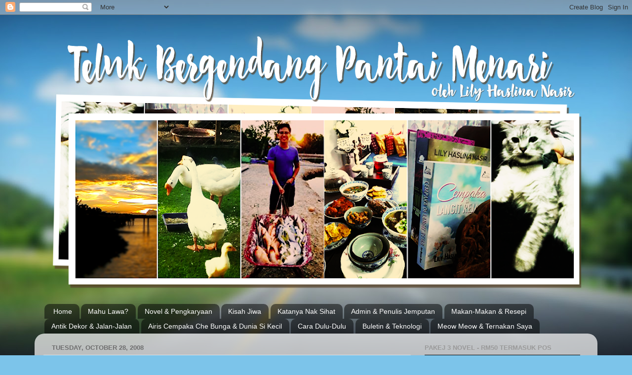

--- FILE ---
content_type: text/html; charset=UTF-8
request_url: https://lilyhaslinanasir.blogspot.com/2008/10/dil-langit-cinta.html?showComment=1225961220000
body_size: 23317
content:
<!DOCTYPE html>
<html class='v2' dir='ltr' lang='en'>
<head>
<link href='https://www.blogger.com/static/v1/widgets/335934321-css_bundle_v2.css' rel='stylesheet' type='text/css'/>
<meta content='width=1100' name='viewport'/>
<meta content='text/html; charset=UTF-8' http-equiv='Content-Type'/>
<meta content='blogger' name='generator'/>
<link href='https://lilyhaslinanasir.blogspot.com/favicon.ico' rel='icon' type='image/x-icon'/>
<link href='http://lilyhaslinanasir.blogspot.com/2008/10/dil-langit-cinta.html' rel='canonical'/>
<link rel="alternate" type="application/atom+xml" title="Teluk Bergendang Pantai Menari - Atom" href="https://lilyhaslinanasir.blogspot.com/feeds/posts/default" />
<link rel="alternate" type="application/rss+xml" title="Teluk Bergendang Pantai Menari - RSS" href="https://lilyhaslinanasir.blogspot.com/feeds/posts/default?alt=rss" />
<link rel="service.post" type="application/atom+xml" title="Teluk Bergendang Pantai Menari - Atom" href="https://www.blogger.com/feeds/1483139599183433931/posts/default" />

<link rel="alternate" type="application/atom+xml" title="Teluk Bergendang Pantai Menari - Atom" href="https://lilyhaslinanasir.blogspot.com/feeds/6288778081980658154/comments/default" />
<!--Can't find substitution for tag [blog.ieCssRetrofitLinks]-->
<link href='https://blogger.googleusercontent.com/img/b/R29vZ2xl/AVvXsEhPdPhUmxdwjSSOk0_6Gbl0p7_GQG3h81lFUVcIadkYZCsOGKFlqqE1l6ZR3vX1AfXZSlJj9Lna87XjwmArfWnb9RuC5oreLUgTUadO329gZ_phTbIii32LJ3l5WDS2r_UhBO7wNWHHrP3n/s320/Dilangit_cinta.jpg' rel='image_src'/>
<meta content='http://lilyhaslinanasir.blogspot.com/2008/10/dil-langit-cinta.html' property='og:url'/>
<meta content='Di langit cinta' property='og:title'/>
<meta content='Terima kasih buat ROSE HARISSA yg saya rasa masih bertungkus-lumus membuat make-over utk blog saya ni. Sorry Rose, aku okay. Anak aku mcm bi...' property='og:description'/>
<meta content='https://blogger.googleusercontent.com/img/b/R29vZ2xl/AVvXsEhPdPhUmxdwjSSOk0_6Gbl0p7_GQG3h81lFUVcIadkYZCsOGKFlqqE1l6ZR3vX1AfXZSlJj9Lna87XjwmArfWnb9RuC5oreLUgTUadO329gZ_phTbIii32LJ3l5WDS2r_UhBO7wNWHHrP3n/w1200-h630-p-k-no-nu/Dilangit_cinta.jpg' property='og:image'/>
<title>Teluk Bergendang Pantai Menari: Di langit cinta</title>
<style id='page-skin-1' type='text/css'><!--
/*-----------------------------------------------
Blogger Template Style
Name:     Picture Window
Designer: Blogger
URL:      www.blogger.com
----------------------------------------------- */
/* Content
----------------------------------------------- */
body {
font: normal normal 15px Arial, Tahoma, Helvetica, FreeSans, sans-serif;
color: #6d6d6d;
background: #7cc4ea url(//themes.googleusercontent.com/image?id=1OACCYOE0-eoTRTfsBuX1NMN9nz599ufI1Jh0CggPFA_sK80AGkIr8pLtYRpNUKPmwtEa) no-repeat fixed top center /* Credit: Josh Peterson */;
}
html body .region-inner {
min-width: 0;
max-width: 100%;
width: auto;
}
.content-outer {
font-size: 90%;
}
a:link {
text-decoration:none;
color: #4596c1;
}
a:visited {
text-decoration:none;
color: #7db5d3;
}
a:hover {
text-decoration:underline;
color: #51d1ff;
}
.content-outer {
background: transparent none repeat scroll top left;
-moz-border-radius: 0;
-webkit-border-radius: 0;
-goog-ms-border-radius: 0;
border-radius: 0;
-moz-box-shadow: 0 0 0 rgba(0, 0, 0, .15);
-webkit-box-shadow: 0 0 0 rgba(0, 0, 0, .15);
-goog-ms-box-shadow: 0 0 0 rgba(0, 0, 0, .15);
box-shadow: 0 0 0 rgba(0, 0, 0, .15);
margin: 20px auto;
}
.content-inner {
padding: 0;
}
/* Header
----------------------------------------------- */
.header-outer {
background: transparent none repeat-x scroll top left;
_background-image: none;
color: #ffffff;
-moz-border-radius: 0;
-webkit-border-radius: 0;
-goog-ms-border-radius: 0;
border-radius: 0;
}
.Header img, .Header #header-inner {
-moz-border-radius: 0;
-webkit-border-radius: 0;
-goog-ms-border-radius: 0;
border-radius: 0;
}
.header-inner .Header .titlewrapper,
.header-inner .Header .descriptionwrapper {
padding-left: 0;
padding-right: 0;
}
.Header h1 {
font: normal normal 60px Arial, Tahoma, Helvetica, FreeSans, sans-serif;
text-shadow: 1px 1px 3px rgba(0, 0, 0, 0.3);
}
.Header h1 a {
color: #ffffff;
}
.Header .description {
font-size: 130%;
}
/* Tabs
----------------------------------------------- */
.tabs-inner {
margin: .5em 20px 0;
padding: 0;
}
.tabs-inner .section {
margin: 0;
}
.tabs-inner .widget ul {
padding: 0;
background: transparent none repeat scroll bottom;
-moz-border-radius: 0;
-webkit-border-radius: 0;
-goog-ms-border-radius: 0;
border-radius: 0;
}
.tabs-inner .widget li {
border: none;
}
.tabs-inner .widget li a {
display: inline-block;
padding: .5em 1em;
margin-right: .25em;
color: #ffffff;
font: normal normal 14px Arial, Tahoma, Helvetica, FreeSans, sans-serif;
-moz-border-radius: 10px 10px 0 0;
-webkit-border-top-left-radius: 10px;
-webkit-border-top-right-radius: 10px;
-goog-ms-border-radius: 10px 10px 0 0;
border-radius: 10px 10px 0 0;
background: transparent url(https://resources.blogblog.com/blogblog/data/1kt/transparent/black50.png) repeat scroll top left;
border-right: 1px solid transparent;
}
.tabs-inner .widget li:first-child a {
padding-left: 1.25em;
-moz-border-radius-topleft: 10px;
-moz-border-radius-bottomleft: 0;
-webkit-border-top-left-radius: 10px;
-webkit-border-bottom-left-radius: 0;
-goog-ms-border-top-left-radius: 10px;
-goog-ms-border-bottom-left-radius: 0;
border-top-left-radius: 10px;
border-bottom-left-radius: 0;
}
.tabs-inner .widget li.selected a,
.tabs-inner .widget li a:hover {
position: relative;
z-index: 1;
background: transparent url(https://resources.blogblog.com/blogblog/data/1kt/transparent/white80.png) repeat scroll bottom;
color: #660000;
-moz-box-shadow: 0 0 3px rgba(0, 0, 0, .15);
-webkit-box-shadow: 0 0 3px rgba(0, 0, 0, .15);
-goog-ms-box-shadow: 0 0 3px rgba(0, 0, 0, .15);
box-shadow: 0 0 3px rgba(0, 0, 0, .15);
}
/* Headings
----------------------------------------------- */
h2 {
font: bold normal 13px Arial, Tahoma, Helvetica, FreeSans, sans-serif;
text-transform: uppercase;
color: #9a9a9a;
margin: .5em 0;
}
/* Main
----------------------------------------------- */
.main-outer {
background: transparent url(https://resources.blogblog.com/blogblog/data/1kt/transparent/white80.png) repeat scroll top left;
-moz-border-radius: 20px 20px 0 0;
-webkit-border-top-left-radius: 20px;
-webkit-border-top-right-radius: 20px;
-webkit-border-bottom-left-radius: 0;
-webkit-border-bottom-right-radius: 0;
-goog-ms-border-radius: 20px 20px 0 0;
border-radius: 20px 20px 0 0;
-moz-box-shadow: 0 1px 3px rgba(0, 0, 0, .15);
-webkit-box-shadow: 0 1px 3px rgba(0, 0, 0, .15);
-goog-ms-box-shadow: 0 1px 3px rgba(0, 0, 0, .15);
box-shadow: 0 1px 3px rgba(0, 0, 0, .15);
}
.main-inner {
padding: 15px 20px 20px;
}
.main-inner .column-center-inner {
padding: 0 0;
}
.main-inner .column-left-inner {
padding-left: 0;
}
.main-inner .column-right-inner {
padding-right: 0;
}
/* Posts
----------------------------------------------- */
h3.post-title {
margin: 0;
font: normal normal 18px Arial, Tahoma, Helvetica, FreeSans, sans-serif;
}
.comments h4 {
margin: 1em 0 0;
font: normal normal 18px Arial, Tahoma, Helvetica, FreeSans, sans-serif;
}
.date-header span {
color: #6d6d6d;
}
.post-outer {
background-color: #ffffff;
border: solid 1px #e4e4e4;
-moz-border-radius: 5px;
-webkit-border-radius: 5px;
border-radius: 5px;
-goog-ms-border-radius: 5px;
padding: 15px 20px;
margin: 0 -20px 20px;
}
.post-body {
line-height: 1.4;
font-size: 110%;
position: relative;
}
.post-header {
margin: 0 0 1.5em;
color: #a8a8a8;
line-height: 1.6;
}
.post-footer {
margin: .5em 0 0;
color: #a8a8a8;
line-height: 1.6;
}
#blog-pager {
font-size: 140%
}
#comments .comment-author {
padding-top: 1.5em;
border-top: dashed 1px #ccc;
border-top: dashed 1px rgba(128, 128, 128, .5);
background-position: 0 1.5em;
}
#comments .comment-author:first-child {
padding-top: 0;
border-top: none;
}
.avatar-image-container {
margin: .2em 0 0;
}
/* Comments
----------------------------------------------- */
.comments .comments-content .icon.blog-author {
background-repeat: no-repeat;
background-image: url([data-uri]);
}
.comments .comments-content .loadmore a {
border-top: 1px solid #51d1ff;
border-bottom: 1px solid #51d1ff;
}
.comments .continue {
border-top: 2px solid #51d1ff;
}
/* Widgets
----------------------------------------------- */
.widget ul, .widget #ArchiveList ul.flat {
padding: 0;
list-style: none;
}
.widget ul li, .widget #ArchiveList ul.flat li {
border-top: dashed 1px #ccc;
border-top: dashed 1px rgba(128, 128, 128, .5);
}
.widget ul li:first-child, .widget #ArchiveList ul.flat li:first-child {
border-top: none;
}
.widget .post-body ul {
list-style: disc;
}
.widget .post-body ul li {
border: none;
}
/* Footer
----------------------------------------------- */
.footer-outer {
color:#d5d5d5;
background: transparent url(https://resources.blogblog.com/blogblog/data/1kt/transparent/black50.png) repeat scroll top left;
-moz-border-radius: 0 0 20px 20px;
-webkit-border-top-left-radius: 0;
-webkit-border-top-right-radius: 0;
-webkit-border-bottom-left-radius: 20px;
-webkit-border-bottom-right-radius: 20px;
-goog-ms-border-radius: 0 0 20px 20px;
border-radius: 0 0 20px 20px;
-moz-box-shadow: 0 1px 3px rgba(0, 0, 0, .15);
-webkit-box-shadow: 0 1px 3px rgba(0, 0, 0, .15);
-goog-ms-box-shadow: 0 1px 3px rgba(0, 0, 0, .15);
box-shadow: 0 1px 3px rgba(0, 0, 0, .15);
}
.footer-inner {
padding: 10px 20px 20px;
}
.footer-outer a {
color: #a9dff0;
}
.footer-outer a:visited {
color: #8bc6f0;
}
.footer-outer a:hover {
color: #51d1ff;
}
.footer-outer .widget h2 {
color: #b6b6b6;
}
/* Mobile
----------------------------------------------- */
html body.mobile {
height: auto;
}
html body.mobile {
min-height: 480px;
background-size: 100% auto;
}
.mobile .body-fauxcolumn-outer {
background: transparent none repeat scroll top left;
}
html .mobile .mobile-date-outer, html .mobile .blog-pager {
border-bottom: none;
background: transparent url(https://resources.blogblog.com/blogblog/data/1kt/transparent/white80.png) repeat scroll top left;
margin-bottom: 10px;
}
.mobile .date-outer {
background: transparent url(https://resources.blogblog.com/blogblog/data/1kt/transparent/white80.png) repeat scroll top left;
}
.mobile .header-outer, .mobile .main-outer,
.mobile .post-outer, .mobile .footer-outer {
-moz-border-radius: 0;
-webkit-border-radius: 0;
-goog-ms-border-radius: 0;
border-radius: 0;
}
.mobile .content-outer,
.mobile .main-outer,
.mobile .post-outer {
background: inherit;
border: none;
}
.mobile .content-outer {
font-size: 100%;
}
.mobile-link-button {
background-color: #4596c1;
}
.mobile-link-button a:link, .mobile-link-button a:visited {
color: #ffffff;
}
.mobile-index-contents {
color: #6d6d6d;
}
.mobile .tabs-inner .PageList .widget-content {
background: transparent url(https://resources.blogblog.com/blogblog/data/1kt/transparent/white80.png) repeat scroll bottom;
color: #660000;
}
.mobile .tabs-inner .PageList .widget-content .pagelist-arrow {
border-left: 1px solid transparent;
}

--></style>
<style id='template-skin-1' type='text/css'><!--
body {
min-width: 1140px;
}
.content-outer, .content-fauxcolumn-outer, .region-inner {
min-width: 1140px;
max-width: 1140px;
_width: 1140px;
}
.main-inner .columns {
padding-left: 0px;
padding-right: 360px;
}
.main-inner .fauxcolumn-center-outer {
left: 0px;
right: 360px;
/* IE6 does not respect left and right together */
_width: expression(this.parentNode.offsetWidth -
parseInt("0px") -
parseInt("360px") + 'px');
}
.main-inner .fauxcolumn-left-outer {
width: 0px;
}
.main-inner .fauxcolumn-right-outer {
width: 360px;
}
.main-inner .column-left-outer {
width: 0px;
right: 100%;
margin-left: -0px;
}
.main-inner .column-right-outer {
width: 360px;
margin-right: -360px;
}
#layout {
min-width: 0;
}
#layout .content-outer {
min-width: 0;
width: 800px;
}
#layout .region-inner {
min-width: 0;
width: auto;
}
body#layout div.add_widget {
padding: 8px;
}
body#layout div.add_widget a {
margin-left: 32px;
}
--></style>
<style>
    body {background-image:url(\/\/themes.googleusercontent.com\/image?id=1OACCYOE0-eoTRTfsBuX1NMN9nz599ufI1Jh0CggPFA_sK80AGkIr8pLtYRpNUKPmwtEa);}
    
@media (max-width: 200px) { body {background-image:url(\/\/themes.googleusercontent.com\/image?id=1OACCYOE0-eoTRTfsBuX1NMN9nz599ufI1Jh0CggPFA_sK80AGkIr8pLtYRpNUKPmwtEa&options=w200);}}
@media (max-width: 400px) and (min-width: 201px) { body {background-image:url(\/\/themes.googleusercontent.com\/image?id=1OACCYOE0-eoTRTfsBuX1NMN9nz599ufI1Jh0CggPFA_sK80AGkIr8pLtYRpNUKPmwtEa&options=w400);}}
@media (max-width: 800px) and (min-width: 401px) { body {background-image:url(\/\/themes.googleusercontent.com\/image?id=1OACCYOE0-eoTRTfsBuX1NMN9nz599ufI1Jh0CggPFA_sK80AGkIr8pLtYRpNUKPmwtEa&options=w800);}}
@media (max-width: 1200px) and (min-width: 801px) { body {background-image:url(\/\/themes.googleusercontent.com\/image?id=1OACCYOE0-eoTRTfsBuX1NMN9nz599ufI1Jh0CggPFA_sK80AGkIr8pLtYRpNUKPmwtEa&options=w1200);}}
/* Last tag covers anything over one higher than the previous max-size cap. */
@media (min-width: 1201px) { body {background-image:url(\/\/themes.googleusercontent.com\/image?id=1OACCYOE0-eoTRTfsBuX1NMN9nz599ufI1Jh0CggPFA_sK80AGkIr8pLtYRpNUKPmwtEa&options=w1600);}}
  </style>
<link href='https://www.blogger.com/dyn-css/authorization.css?targetBlogID=1483139599183433931&amp;zx=ef3acbd7-2bb5-4488-93c9-d3d791f95be8' media='none' onload='if(media!=&#39;all&#39;)media=&#39;all&#39;' rel='stylesheet'/><noscript><link href='https://www.blogger.com/dyn-css/authorization.css?targetBlogID=1483139599183433931&amp;zx=ef3acbd7-2bb5-4488-93c9-d3d791f95be8' rel='stylesheet'/></noscript>
<meta name='google-adsense-platform-account' content='ca-host-pub-1556223355139109'/>
<meta name='google-adsense-platform-domain' content='blogspot.com'/>

<!-- data-ad-client=ca-pub-3014048261720932 -->

</head>
<body class='loading variant-open'>
<div class='navbar section' id='navbar' name='Navbar'><div class='widget Navbar' data-version='1' id='Navbar1'><script type="text/javascript">
    function setAttributeOnload(object, attribute, val) {
      if(window.addEventListener) {
        window.addEventListener('load',
          function(){ object[attribute] = val; }, false);
      } else {
        window.attachEvent('onload', function(){ object[attribute] = val; });
      }
    }
  </script>
<div id="navbar-iframe-container"></div>
<script type="text/javascript" src="https://apis.google.com/js/platform.js"></script>
<script type="text/javascript">
      gapi.load("gapi.iframes:gapi.iframes.style.bubble", function() {
        if (gapi.iframes && gapi.iframes.getContext) {
          gapi.iframes.getContext().openChild({
              url: 'https://www.blogger.com/navbar/1483139599183433931?po\x3d6288778081980658154\x26origin\x3dhttps://lilyhaslinanasir.blogspot.com',
              where: document.getElementById("navbar-iframe-container"),
              id: "navbar-iframe"
          });
        }
      });
    </script><script type="text/javascript">
(function() {
var script = document.createElement('script');
script.type = 'text/javascript';
script.src = '//pagead2.googlesyndication.com/pagead/js/google_top_exp.js';
var head = document.getElementsByTagName('head')[0];
if (head) {
head.appendChild(script);
}})();
</script>
</div></div>
<div class='body-fauxcolumns'>
<div class='fauxcolumn-outer body-fauxcolumn-outer'>
<div class='cap-top'>
<div class='cap-left'></div>
<div class='cap-right'></div>
</div>
<div class='fauxborder-left'>
<div class='fauxborder-right'></div>
<div class='fauxcolumn-inner'>
</div>
</div>
<div class='cap-bottom'>
<div class='cap-left'></div>
<div class='cap-right'></div>
</div>
</div>
</div>
<div class='content'>
<div class='content-fauxcolumns'>
<div class='fauxcolumn-outer content-fauxcolumn-outer'>
<div class='cap-top'>
<div class='cap-left'></div>
<div class='cap-right'></div>
</div>
<div class='fauxborder-left'>
<div class='fauxborder-right'></div>
<div class='fauxcolumn-inner'>
</div>
</div>
<div class='cap-bottom'>
<div class='cap-left'></div>
<div class='cap-right'></div>
</div>
</div>
</div>
<div class='content-outer'>
<div class='content-cap-top cap-top'>
<div class='cap-left'></div>
<div class='cap-right'></div>
</div>
<div class='fauxborder-left content-fauxborder-left'>
<div class='fauxborder-right content-fauxborder-right'></div>
<div class='content-inner'>
<header>
<div class='header-outer'>
<div class='header-cap-top cap-top'>
<div class='cap-left'></div>
<div class='cap-right'></div>
</div>
<div class='fauxborder-left header-fauxborder-left'>
<div class='fauxborder-right header-fauxborder-right'></div>
<div class='region-inner header-inner'>
<div class='header section' id='header' name='Header'><div class='widget Header' data-version='1' id='Header1'>
<div id='header-inner'>
<a href='https://lilyhaslinanasir.blogspot.com/' style='display: block'>
<img alt='Teluk Bergendang Pantai Menari' height='559px; ' id='Header1_headerimg' src='https://blogger.googleusercontent.com/img/b/R29vZ2xl/AVvXsEjcpUKcGEJNzpk2MXKmJbNNbwolc_ycN7j0S680iIf9UffhKAvSrXaQHau8LZgENcSGvjilgZfwvlPEboWFwS5xNLtCr4d09DLylpMar7-sCGCOoroAjE0abmEDXagqcX0Ejs9U6sktEwbC/s1140-r/headline6.png' style='display: block' width='1140px; '/>
</a>
</div>
</div></div>
</div>
</div>
<div class='header-cap-bottom cap-bottom'>
<div class='cap-left'></div>
<div class='cap-right'></div>
</div>
</div>
</header>
<div class='tabs-outer'>
<div class='tabs-cap-top cap-top'>
<div class='cap-left'></div>
<div class='cap-right'></div>
</div>
<div class='fauxborder-left tabs-fauxborder-left'>
<div class='fauxborder-right tabs-fauxborder-right'></div>
<div class='region-inner tabs-inner'>
<div class='tabs section' id='crosscol' name='Cross-Column'><div class='widget PageList' data-version='1' id='PageList1'>
<h2>Pages</h2>
<div class='widget-content'>
<ul>
<li>
<a href='https://lilyhaslinanasir.blogspot.com/'>Home</a>
</li>
<li>
<a href='http://lilyhaslinanasir.blogspot.my/search/label/Mahu Lawa?'>Mahu Lawa?</a>
</li>
<li>
<a href='http://lilyhaslinanasir.blogspot.my/search/label/Novel & Pengkaryaan'>Novel & Pengkaryaan</a>
</li>
<li>
<a href='http://lilyhaslinanasir.blogspot.my/search/label/Kisah Jiwa'>Kisah Jiwa</a>
</li>
<li>
<a href='http://lilyhaslinanasir.blogspot.my/search/label/Katanya Nak Sihat'>Katanya Nak Sihat</a>
</li>
<li>
<a href='http://lilyhaslinanasir.blogspot.my/search/label/Admin & Penulis Jemputan'>Admin & Penulis Jemputan</a>
</li>
<li>
<a href='http://lilyhaslinanasir.blogspot.my/search/label/Makan-Makan'>Makan-Makan & Resepi</a>
</li>
<li>
<a href='http://lilyhaslinanasir.blogspot.my/search/label/Jalan-Jalan'>Antik Dekor & Jalan-Jalan</a>
</li>
<li>
<a href='http://lilyhaslinanasir.blogspot.my/search/label/Airis Cempaka Che Bunga & Dunia Si Kecil'>Airis Cempaka Che Bunga & Dunia Si Kecil</a>
</li>
<li>
<a href='http://lilyhaslinanasir.blogspot.my/search/label/Cara Dulu-Dulu'>Cara Dulu-Dulu</a>
</li>
<li>
<a href='http://lilyhaslinanasir.blogspot.my/search/label/Buletin & Teknologi'>Buletin & Teknologi</a>
</li>
<li>
<a href='http://lilyhaslinanasir.blogspot.my/search/label/Meow Meow & Ternakan Saya'>Meow Meow & Ternakan Saya</a>
</li>
</ul>
<div class='clear'></div>
</div>
</div></div>
<div class='tabs no-items section' id='crosscol-overflow' name='Cross-Column 2'></div>
</div>
</div>
<div class='tabs-cap-bottom cap-bottom'>
<div class='cap-left'></div>
<div class='cap-right'></div>
</div>
</div>
<div class='main-outer'>
<div class='main-cap-top cap-top'>
<div class='cap-left'></div>
<div class='cap-right'></div>
</div>
<div class='fauxborder-left main-fauxborder-left'>
<div class='fauxborder-right main-fauxborder-right'></div>
<div class='region-inner main-inner'>
<div class='columns fauxcolumns'>
<div class='fauxcolumn-outer fauxcolumn-center-outer'>
<div class='cap-top'>
<div class='cap-left'></div>
<div class='cap-right'></div>
</div>
<div class='fauxborder-left'>
<div class='fauxborder-right'></div>
<div class='fauxcolumn-inner'>
</div>
</div>
<div class='cap-bottom'>
<div class='cap-left'></div>
<div class='cap-right'></div>
</div>
</div>
<div class='fauxcolumn-outer fauxcolumn-left-outer'>
<div class='cap-top'>
<div class='cap-left'></div>
<div class='cap-right'></div>
</div>
<div class='fauxborder-left'>
<div class='fauxborder-right'></div>
<div class='fauxcolumn-inner'>
</div>
</div>
<div class='cap-bottom'>
<div class='cap-left'></div>
<div class='cap-right'></div>
</div>
</div>
<div class='fauxcolumn-outer fauxcolumn-right-outer'>
<div class='cap-top'>
<div class='cap-left'></div>
<div class='cap-right'></div>
</div>
<div class='fauxborder-left'>
<div class='fauxborder-right'></div>
<div class='fauxcolumn-inner'>
</div>
</div>
<div class='cap-bottom'>
<div class='cap-left'></div>
<div class='cap-right'></div>
</div>
</div>
<!-- corrects IE6 width calculation -->
<div class='columns-inner'>
<div class='column-center-outer'>
<div class='column-center-inner'>
<div class='main section' id='main' name='Main'><div class='widget Blog' data-version='1' id='Blog1'>
<div class='blog-posts hfeed'>

          <div class="date-outer">
        
<h2 class='date-header'><span>Tuesday, October 28, 2008</span></h2>

          <div class="date-posts">
        
<div class='post-outer'>
<div class='post hentry uncustomized-post-template' itemprop='blogPost' itemscope='itemscope' itemtype='http://schema.org/BlogPosting'>
<meta content='https://blogger.googleusercontent.com/img/b/R29vZ2xl/AVvXsEhPdPhUmxdwjSSOk0_6Gbl0p7_GQG3h81lFUVcIadkYZCsOGKFlqqE1l6ZR3vX1AfXZSlJj9Lna87XjwmArfWnb9RuC5oreLUgTUadO329gZ_phTbIii32LJ3l5WDS2r_UhBO7wNWHHrP3n/s320/Dilangit_cinta.jpg' itemprop='image_url'/>
<meta content='1483139599183433931' itemprop='blogId'/>
<meta content='6288778081980658154' itemprop='postId'/>
<a name='6288778081980658154'></a>
<h3 class='post-title entry-title' itemprop='name'>
Di langit cinta
</h3>
<div class='post-header'>
<div class='post-header-line-1'></div>
</div>
<div class='post-body entry-content' id='post-body-6288778081980658154' itemprop='description articleBody'>
<a href="https://blogger.googleusercontent.com/img/b/R29vZ2xl/AVvXsEhPdPhUmxdwjSSOk0_6Gbl0p7_GQG3h81lFUVcIadkYZCsOGKFlqqE1l6ZR3vX1AfXZSlJj9Lna87XjwmArfWnb9RuC5oreLUgTUadO329gZ_phTbIii32LJ3l5WDS2r_UhBO7wNWHHrP3n/s1600-h/Dilangit_cinta.jpg"><img alt="" border="0" id="BLOGGER_PHOTO_ID_5257679201401125346" src="https://blogger.googleusercontent.com/img/b/R29vZ2xl/AVvXsEhPdPhUmxdwjSSOk0_6Gbl0p7_GQG3h81lFUVcIadkYZCsOGKFlqqE1l6ZR3vX1AfXZSlJj9Lna87XjwmArfWnb9RuC5oreLUgTUadO329gZ_phTbIii32LJ3l5WDS2r_UhBO7wNWHHrP3n/s320/Dilangit_cinta.jpg" style="display:block; margin:0px auto 10px; text-align:center;cursor:pointer; cursor:hand;" /></a><br /><br />Terima kasih buat ROSE HARISSA yg saya rasa masih bertungkus-lumus membuat make-over utk blog saya ni. Sorry Rose, aku okay. Anak aku mcm biasa mengkritik ala-ala Adlin Aman Ramli! <br /><br />Ada sesiapa dah baca <strong>DI LANGIT CINTA?</strong> Kalau betul sudah, apa kata cuba-cubalah luangkan masa tak sampai 5 minit (ni kalau menaip dgn tahap kelajuan sayalah) utk beri komen dan pendapat peribadi. <strong>Seramai 15 pembaca bertuah yg memberi komen bernas, akan terima cenderamata istimewa dari saya</strong>. Jangan bimbang, ni bukan kuiz. Yang penting kalau kalian membaca DI LANGIT CINTA, kalian cuma kirimkan pendapat. Utk setiap jawapan, tak semestinya jawab dlm ayat yg sempurna. Bila dah baca tentu kalian ada pendapat tersendiri bukan, jadi apa kata kongsi dgn saya. Saya lebih seronok kalau terima pendapat yg penuh dgn penjelasan.<br /><br /><strong>1. APA YANG PALING ANDA SUKA TENTANG DI LANGIT CINTA?</strong> <br /><br /><strong>2. PERKARA YANG ANDA TIDAK SUKA TENTANG DI LANGIT CINTA?</strong><br /><br /><strong>3. BABAK DAN DIALOG YANG MANA YANG PALING ANDA INGATI DI DALAM DI LANGIT CINTA? <br /><br />4. WATAK YANG PALING BERKESAN DI HATI ANDA?<br /><br />5. KALAU ANDALAH PENULIS DI LANGIT CINTA, APA AGAKNYA PERUBAHAN JALAN CERITA YG ANDA LAKUKAN?</strong><br /><br /><br />Senangkan?! Hantarkan emel pada saya <strong>roslily@gmail.com </strong>sebelum atau pada 5 Disember 2008. <strong>Saya akan pilih sendiri <strong>15</strong> pembaca bertuah akan menerima tanda ingatan yg istimewa dari saya! Em, kalau emel tu jangan lupa pula ya catatkan alamat, no telefon.. nanti kalau dah terpilih hadiah pulak tak boleh hantar.</strong>
<div style='clear: both;'></div>
</div>
<div class='post-footer'>
<div class='post-footer-line post-footer-line-1'>
<span class='post-author vcard'>
Oleh :
<span class='fn' itemprop='author' itemscope='itemscope' itemtype='http://schema.org/Person'>
<meta content='https://www.blogger.com/profile/18059085287066951003' itemprop='url'/>
<a class='g-profile' href='https://www.blogger.com/profile/18059085287066951003' rel='author' title='author profile'>
<span itemprop='name'>Lily Haslina Nasir</span>
</a>
</span>
</span>
<span class='post-timestamp'>
at
<meta content='http://lilyhaslinanasir.blogspot.com/2008/10/dil-langit-cinta.html' itemprop='url'/>
<a class='timestamp-link' href='https://lilyhaslinanasir.blogspot.com/2008/10/dil-langit-cinta.html' rel='bookmark' title='permanent link'><abbr class='published' itemprop='datePublished' title='2008-10-28T17:19:00+08:00'>Tuesday, October 28, 2008</abbr></a>
</span>
<span class='post-comment-link'>
</span>
<span class='post-icons'>
<span class='item-action'>
<a href='https://www.blogger.com/email-post/1483139599183433931/6288778081980658154' title='Email Post'>
<img alt='' class='icon-action' height='13' src='https://resources.blogblog.com/img/icon18_email.gif' width='18'/>
</a>
</span>
<span class='item-control blog-admin pid-1361954175'>
<a href='https://www.blogger.com/post-edit.g?blogID=1483139599183433931&postID=6288778081980658154&from=pencil' title='Edit Post'>
<img alt='' class='icon-action' height='18' src='https://resources.blogblog.com/img/icon18_edit_allbkg.gif' width='18'/>
</a>
</span>
</span>
<div class='post-share-buttons goog-inline-block'>
</div>
</div>
<div class='post-footer-line post-footer-line-2'>
<span class='post-labels'>
</span>
</div>
<div class='post-footer-line post-footer-line-3'>
<span class='post-location'>
</span>
</div>
</div>
</div>
<div class='comments' id='comments'>
<a name='comments'></a>
<h4>25 comments:</h4>
<div id='Blog1_comments-block-wrapper'>
<dl class='avatar-comment-indent' id='comments-block'>
<dt class='comment-author ' id='c1269928390438187859'>
<a name='c1269928390438187859'></a>
<div class="avatar-image-container avatar-stock"><span dir="ltr"><a href="https://www.blogger.com/profile/09327223208901326162" target="" rel="nofollow" onclick="" class="avatar-hovercard" id="av-1269928390438187859-09327223208901326162"><img src="//www.blogger.com/img/blogger_logo_round_35.png" width="35" height="35" alt="" title="Ryana">

</a></span></div>
<a href='https://www.blogger.com/profile/09327223208901326162' rel='nofollow'>Ryana</a>
said...
</dt>
<dd class='comment-body' id='Blog1_cmt-1269928390438187859'>
<p>
Salam Kak Lily,<BR/>Tahniah atas kelahiran novel terbaru. Moga sukses dan terus sukses! =)<BR/><BR/>~Ryana Adrina~
</p>
</dd>
<dd class='comment-footer'>
<span class='comment-timestamp'>
<a href='https://lilyhaslinanasir.blogspot.com/2008/10/dil-langit-cinta.html?showComment=1224174120000#c1269928390438187859' title='comment permalink'>
October 17, 2008 at 12:22&#8239;AM
</a>
<span class='item-control blog-admin pid-338799654'>
<a class='comment-delete' href='https://www.blogger.com/comment/delete/1483139599183433931/1269928390438187859' title='Delete Comment'>
<img src='https://resources.blogblog.com/img/icon_delete13.gif'/>
</a>
</span>
</span>
</dd>
<dt class='comment-author ' id='c2573524552731821198'>
<a name='c2573524552731821198'></a>
<div class="avatar-image-container vcard"><span dir="ltr"><a href="https://www.blogger.com/profile/15065978211645471568" target="" rel="nofollow" onclick="" class="avatar-hovercard" id="av-2573524552731821198-15065978211645471568"><img src="https://resources.blogblog.com/img/blank.gif" width="35" height="35" class="delayLoad" style="display: none;" longdesc="//blogger.googleusercontent.com/img/b/R29vZ2xl/AVvXsEhazoV8FsYe2jhvwuz1EcUe-6zDAEyoT5z5jKl2MgwVZYl6NPJjFMM2WSkMjGDHSCzZk1m72lNGmru4rbUbMDBUzgc-yvbrua_74XgWccw4MLqH9evRvBHINCmdndNX4iY/s45-c/19883173358079l.jpg" alt="" title="sukahati">

<noscript><img src="//blogger.googleusercontent.com/img/b/R29vZ2xl/AVvXsEhazoV8FsYe2jhvwuz1EcUe-6zDAEyoT5z5jKl2MgwVZYl6NPJjFMM2WSkMjGDHSCzZk1m72lNGmru4rbUbMDBUzgc-yvbrua_74XgWccw4MLqH9evRvBHINCmdndNX4iY/s45-c/19883173358079l.jpg" width="35" height="35" class="photo" alt=""></noscript></a></span></div>
<a href='https://www.blogger.com/profile/15065978211645471568' rel='nofollow'>sukahati</a>
said...
</dt>
<dd class='comment-body' id='Blog1_cmt-2573524552731821198'>
<p>
saya tak pasti saya mampu baca buku ni atau tak...sbb kisahnya....hampir dengan kisah saya :(
</p>
</dd>
<dd class='comment-footer'>
<span class='comment-timestamp'>
<a href='https://lilyhaslinanasir.blogspot.com/2008/10/dil-langit-cinta.html?showComment=1224216840000#c2573524552731821198' title='comment permalink'>
October 17, 2008 at 12:14&#8239;PM
</a>
<span class='item-control blog-admin pid-1672563727'>
<a class='comment-delete' href='https://www.blogger.com/comment/delete/1483139599183433931/2573524552731821198' title='Delete Comment'>
<img src='https://resources.blogblog.com/img/icon_delete13.gif'/>
</a>
</span>
</span>
</dd>
<dt class='comment-author ' id='c4878578044242295326'>
<a name='c4878578044242295326'></a>
<div class="avatar-image-container avatar-stock"><span dir="ltr"><a href="https://www.blogger.com/profile/05523035299491402935" target="" rel="nofollow" onclick="" class="avatar-hovercard" id="av-4878578044242295326-05523035299491402935"><img src="//www.blogger.com/img/blogger_logo_round_35.png" width="35" height="35" alt="" title="Unknown">

</a></span></div>
<a href='https://www.blogger.com/profile/05523035299491402935' rel='nofollow'>Unknown</a>
said...
</dt>
<dd class='comment-body' id='Blog1_cmt-4878578044242295326'>
<p>
Tahniah... tahniah... tahniah...<BR/>Boom lagi... amin... he he he... tak sabar nak terima copy dari Malaysia.
</p>
</dd>
<dd class='comment-footer'>
<span class='comment-timestamp'>
<a href='https://lilyhaslinanasir.blogspot.com/2008/10/dil-langit-cinta.html?showComment=1224226920000#c4878578044242295326' title='comment permalink'>
October 17, 2008 at 3:02&#8239;PM
</a>
<span class='item-control blog-admin pid-1561838784'>
<a class='comment-delete' href='https://www.blogger.com/comment/delete/1483139599183433931/4878578044242295326' title='Delete Comment'>
<img src='https://resources.blogblog.com/img/icon_delete13.gif'/>
</a>
</span>
</span>
</dd>
<dt class='comment-author ' id='c8192672858671209948'>
<a name='c8192672858671209948'></a>
<div class="avatar-image-container vcard"><span dir="ltr"><a href="https://www.blogger.com/profile/14320952448329195755" target="" rel="nofollow" onclick="" class="avatar-hovercard" id="av-8192672858671209948-14320952448329195755"><img src="https://resources.blogblog.com/img/blank.gif" width="35" height="35" class="delayLoad" style="display: none;" longdesc="//blogger.googleusercontent.com/img/b/R29vZ2xl/AVvXsEgPoMSUnLd1uGm8WuGbA3AiA9DiPsoBJGEXhLtZjQxY36XIQH-ATb8TcqPKoilEEoh7wj7H2Itf1jAV5D7da5Gat7jpo9S4CPJA8E2SE--U_1RMjs-WNWlsM-06hlveLA/s45-c/hellonaomi_japanimation_cupcakes.jpg" alt="" title="Ummu Auni">

<noscript><img src="//blogger.googleusercontent.com/img/b/R29vZ2xl/AVvXsEgPoMSUnLd1uGm8WuGbA3AiA9DiPsoBJGEXhLtZjQxY36XIQH-ATb8TcqPKoilEEoh7wj7H2Itf1jAV5D7da5Gat7jpo9S4CPJA8E2SE--U_1RMjs-WNWlsM-06hlveLA/s45-c/hellonaomi_japanimation_cupcakes.jpg" width="35" height="35" class="photo" alt=""></noscript></a></span></div>
<a href='https://www.blogger.com/profile/14320952448329195755' rel='nofollow'>Ummu Auni</a>
said...
</dt>
<dd class='comment-body' id='Blog1_cmt-8192672858671209948'>
<p>
tahniah akak! gaya penulisan macam epilog cinta ke moga kau mengerti?
</p>
</dd>
<dd class='comment-footer'>
<span class='comment-timestamp'>
<a href='https://lilyhaslinanasir.blogspot.com/2008/10/dil-langit-cinta.html?showComment=1224227880000#c8192672858671209948' title='comment permalink'>
October 17, 2008 at 3:18&#8239;PM
</a>
<span class='item-control blog-admin pid-1120787869'>
<a class='comment-delete' href='https://www.blogger.com/comment/delete/1483139599183433931/8192672858671209948' title='Delete Comment'>
<img src='https://resources.blogblog.com/img/icon_delete13.gif'/>
</a>
</span>
</span>
</dd>
<dt class='comment-author ' id='c4703296004618959879'>
<a name='c4703296004618959879'></a>
<div class="avatar-image-container avatar-stock"><span dir="ltr"><a href="https://www.blogger.com/profile/05384579497829233530" target="" rel="nofollow" onclick="" class="avatar-hovercard" id="av-4703296004618959879-05384579497829233530"><img src="//www.blogger.com/img/blogger_logo_round_35.png" width="35" height="35" alt="" title="Unknown">

</a></span></div>
<a href='https://www.blogger.com/profile/05384579497829233530' rel='nofollow'>Unknown</a>
said...
</dt>
<dd class='comment-body' id='Blog1_cmt-4703296004618959879'>
<p>
Tahniah  kak lily!!<BR/>dengan novel terbaru..!<BR/>insyaaallah.. saya aakn dapatkan novel akk ini!!~
</p>
</dd>
<dd class='comment-footer'>
<span class='comment-timestamp'>
<a href='https://lilyhaslinanasir.blogspot.com/2008/10/dil-langit-cinta.html?showComment=1224252420000#c4703296004618959879' title='comment permalink'>
October 17, 2008 at 10:07&#8239;PM
</a>
<span class='item-control blog-admin pid-1377048826'>
<a class='comment-delete' href='https://www.blogger.com/comment/delete/1483139599183433931/4703296004618959879' title='Delete Comment'>
<img src='https://resources.blogblog.com/img/icon_delete13.gif'/>
</a>
</span>
</span>
</dd>
<dt class='comment-author blog-author' id='c8808959561199428633'>
<a name='c8808959561199428633'></a>
<div class="avatar-image-container vcard"><span dir="ltr"><a href="https://www.blogger.com/profile/18059085287066951003" target="" rel="nofollow" onclick="" class="avatar-hovercard" id="av-8808959561199428633-18059085287066951003"><img src="https://resources.blogblog.com/img/blank.gif" width="35" height="35" class="delayLoad" style="display: none;" longdesc="//blogger.googleusercontent.com/img/b/R29vZ2xl/AVvXsEir-tT5DdCXyvriRq1BALciSDZlTqkTjDue3KdmdkJc1Ld20JTBaSlecIIt49RqGe20ApxML5QH7lhXEp2sKJb8eP-5spBufRwyxlyDfpx9ohK52s3xTQERp69NLztq9RM/s45-c/IMG-20121222-WA001+%282%29.jpg" alt="" title="Lily Haslina Nasir">

<noscript><img src="//blogger.googleusercontent.com/img/b/R29vZ2xl/AVvXsEir-tT5DdCXyvriRq1BALciSDZlTqkTjDue3KdmdkJc1Ld20JTBaSlecIIt49RqGe20ApxML5QH7lhXEp2sKJb8eP-5spBufRwyxlyDfpx9ohK52s3xTQERp69NLztq9RM/s45-c/IMG-20121222-WA001+%282%29.jpg" width="35" height="35" class="photo" alt=""></noscript></a></span></div>
<a href='https://www.blogger.com/profile/18059085287066951003' rel='nofollow'>Lily Haslina Nasir</a>
said...
</dt>
<dd class='comment-body' id='Blog1_cmt-8808959561199428633'>
<p>
Ryana,<BR/>terima kasih atas ucapan. Mudah-mudahan, Ryana pun macam tu juga! Bila karya baru bakal keluar?
</p>
</dd>
<dd class='comment-footer'>
<span class='comment-timestamp'>
<a href='https://lilyhaslinanasir.blogspot.com/2008/10/dil-langit-cinta.html?showComment=1224254280000#c8808959561199428633' title='comment permalink'>
October 17, 2008 at 10:38&#8239;PM
</a>
<span class='item-control blog-admin pid-1361954175'>
<a class='comment-delete' href='https://www.blogger.com/comment/delete/1483139599183433931/8808959561199428633' title='Delete Comment'>
<img src='https://resources.blogblog.com/img/icon_delete13.gif'/>
</a>
</span>
</span>
</dd>
<dt class='comment-author blog-author' id='c439902632433740839'>
<a name='c439902632433740839'></a>
<div class="avatar-image-container vcard"><span dir="ltr"><a href="https://www.blogger.com/profile/18059085287066951003" target="" rel="nofollow" onclick="" class="avatar-hovercard" id="av-439902632433740839-18059085287066951003"><img src="https://resources.blogblog.com/img/blank.gif" width="35" height="35" class="delayLoad" style="display: none;" longdesc="//blogger.googleusercontent.com/img/b/R29vZ2xl/AVvXsEir-tT5DdCXyvriRq1BALciSDZlTqkTjDue3KdmdkJc1Ld20JTBaSlecIIt49RqGe20ApxML5QH7lhXEp2sKJb8eP-5spBufRwyxlyDfpx9ohK52s3xTQERp69NLztq9RM/s45-c/IMG-20121222-WA001+%282%29.jpg" alt="" title="Lily Haslina Nasir">

<noscript><img src="//blogger.googleusercontent.com/img/b/R29vZ2xl/AVvXsEir-tT5DdCXyvriRq1BALciSDZlTqkTjDue3KdmdkJc1Ld20JTBaSlecIIt49RqGe20ApxML5QH7lhXEp2sKJb8eP-5spBufRwyxlyDfpx9ohK52s3xTQERp69NLztq9RM/s45-c/IMG-20121222-WA001+%282%29.jpg" width="35" height="35" class="photo" alt=""></noscript></a></span></div>
<a href='https://www.blogger.com/profile/18059085287066951003' rel='nofollow'>Lily Haslina Nasir</a>
said...
</dt>
<dd class='comment-body' id='Blog1_cmt-439902632433740839'>
<p>
sukahati,<BR/>Jangan sedih-sedih. Cuba baca novel akak tu. Happy ending tau !
</p>
</dd>
<dd class='comment-footer'>
<span class='comment-timestamp'>
<a href='https://lilyhaslinanasir.blogspot.com/2008/10/dil-langit-cinta.html?showComment=1224254820000#c439902632433740839' title='comment permalink'>
October 17, 2008 at 10:47&#8239;PM
</a>
<span class='item-control blog-admin pid-1361954175'>
<a class='comment-delete' href='https://www.blogger.com/comment/delete/1483139599183433931/439902632433740839' title='Delete Comment'>
<img src='https://resources.blogblog.com/img/icon_delete13.gif'/>
</a>
</span>
</span>
</dd>
<dt class='comment-author blog-author' id='c7758055775659752125'>
<a name='c7758055775659752125'></a>
<div class="avatar-image-container vcard"><span dir="ltr"><a href="https://www.blogger.com/profile/18059085287066951003" target="" rel="nofollow" onclick="" class="avatar-hovercard" id="av-7758055775659752125-18059085287066951003"><img src="https://resources.blogblog.com/img/blank.gif" width="35" height="35" class="delayLoad" style="display: none;" longdesc="//blogger.googleusercontent.com/img/b/R29vZ2xl/AVvXsEir-tT5DdCXyvriRq1BALciSDZlTqkTjDue3KdmdkJc1Ld20JTBaSlecIIt49RqGe20ApxML5QH7lhXEp2sKJb8eP-5spBufRwyxlyDfpx9ohK52s3xTQERp69NLztq9RM/s45-c/IMG-20121222-WA001+%282%29.jpg" alt="" title="Lily Haslina Nasir">

<noscript><img src="//blogger.googleusercontent.com/img/b/R29vZ2xl/AVvXsEir-tT5DdCXyvriRq1BALciSDZlTqkTjDue3KdmdkJc1Ld20JTBaSlecIIt49RqGe20ApxML5QH7lhXEp2sKJb8eP-5spBufRwyxlyDfpx9ohK52s3xTQERp69NLztq9RM/s45-c/IMG-20121222-WA001+%282%29.jpg" width="35" height="35" class="photo" alt=""></noscript></a></span></div>
<a href='https://www.blogger.com/profile/18059085287066951003' rel='nofollow'>Lily Haslina Nasir</a>
said...
</dt>
<dd class='comment-body' id='Blog1_cmt-7758055775659752125'>
<p>
OD,<BR/>Terima kasih di atas doa OD. Mudah-mudahan ALLAH sentiasa rahmati hidup OD jua! Nanti kalau dah baca komenlah ya!
</p>
</dd>
<dd class='comment-footer'>
<span class='comment-timestamp'>
<a href='https://lilyhaslinanasir.blogspot.com/2008/10/dil-langit-cinta.html?showComment=1224254880000#c7758055775659752125' title='comment permalink'>
October 17, 2008 at 10:48&#8239;PM
</a>
<span class='item-control blog-admin pid-1361954175'>
<a class='comment-delete' href='https://www.blogger.com/comment/delete/1483139599183433931/7758055775659752125' title='Delete Comment'>
<img src='https://resources.blogblog.com/img/icon_delete13.gif'/>
</a>
</span>
</span>
</dd>
<dt class='comment-author blog-author' id='c4177188859848440680'>
<a name='c4177188859848440680'></a>
<div class="avatar-image-container vcard"><span dir="ltr"><a href="https://www.blogger.com/profile/18059085287066951003" target="" rel="nofollow" onclick="" class="avatar-hovercard" id="av-4177188859848440680-18059085287066951003"><img src="https://resources.blogblog.com/img/blank.gif" width="35" height="35" class="delayLoad" style="display: none;" longdesc="//blogger.googleusercontent.com/img/b/R29vZ2xl/AVvXsEir-tT5DdCXyvriRq1BALciSDZlTqkTjDue3KdmdkJc1Ld20JTBaSlecIIt49RqGe20ApxML5QH7lhXEp2sKJb8eP-5spBufRwyxlyDfpx9ohK52s3xTQERp69NLztq9RM/s45-c/IMG-20121222-WA001+%282%29.jpg" alt="" title="Lily Haslina Nasir">

<noscript><img src="//blogger.googleusercontent.com/img/b/R29vZ2xl/AVvXsEir-tT5DdCXyvriRq1BALciSDZlTqkTjDue3KdmdkJc1Ld20JTBaSlecIIt49RqGe20ApxML5QH7lhXEp2sKJb8eP-5spBufRwyxlyDfpx9ohK52s3xTQERp69NLztq9RM/s45-c/IMG-20121222-WA001+%282%29.jpg" width="35" height="35" class="photo" alt=""></noscript></a></span></div>
<a href='https://www.blogger.com/profile/18059085287066951003' rel='nofollow'>Lily Haslina Nasir</a>
said...
</dt>
<dd class='comment-body' id='Blog1_cmt-4177188859848440680'>
<p>
ummu auni,<BR/>Macam mana nak kata ya? Payah tu.. akak boleh katakan kombinasi kedua-duanya kot! Akak berdebar-debar ni nak tahu komen Cik Limau Nipis.
</p>
</dd>
<dd class='comment-footer'>
<span class='comment-timestamp'>
<a href='https://lilyhaslinanasir.blogspot.com/2008/10/dil-langit-cinta.html?showComment=1224254940000#c4177188859848440680' title='comment permalink'>
October 17, 2008 at 10:49&#8239;PM
</a>
<span class='item-control blog-admin pid-1361954175'>
<a class='comment-delete' href='https://www.blogger.com/comment/delete/1483139599183433931/4177188859848440680' title='Delete Comment'>
<img src='https://resources.blogblog.com/img/icon_delete13.gif'/>
</a>
</span>
</span>
</dd>
<dt class='comment-author blog-author' id='c5598868473820571377'>
<a name='c5598868473820571377'></a>
<div class="avatar-image-container vcard"><span dir="ltr"><a href="https://www.blogger.com/profile/18059085287066951003" target="" rel="nofollow" onclick="" class="avatar-hovercard" id="av-5598868473820571377-18059085287066951003"><img src="https://resources.blogblog.com/img/blank.gif" width="35" height="35" class="delayLoad" style="display: none;" longdesc="//blogger.googleusercontent.com/img/b/R29vZ2xl/AVvXsEir-tT5DdCXyvriRq1BALciSDZlTqkTjDue3KdmdkJc1Ld20JTBaSlecIIt49RqGe20ApxML5QH7lhXEp2sKJb8eP-5spBufRwyxlyDfpx9ohK52s3xTQERp69NLztq9RM/s45-c/IMG-20121222-WA001+%282%29.jpg" alt="" title="Lily Haslina Nasir">

<noscript><img src="//blogger.googleusercontent.com/img/b/R29vZ2xl/AVvXsEir-tT5DdCXyvriRq1BALciSDZlTqkTjDue3KdmdkJc1Ld20JTBaSlecIIt49RqGe20ApxML5QH7lhXEp2sKJb8eP-5spBufRwyxlyDfpx9ohK52s3xTQERp69NLztq9RM/s45-c/IMG-20121222-WA001+%282%29.jpg" width="35" height="35" class="photo" alt=""></noscript></a></span></div>
<a href='https://www.blogger.com/profile/18059085287066951003' rel='nofollow'>Lily Haslina Nasir</a>
said...
</dt>
<dd class='comment-body' id='Blog1_cmt-5598868473820571377'>
<p>
Cikyuyu,<BR/>Jangan lupa dapatkan ya! Nanti berikanlah komen. Akak ni menulis biasa-biasa aje.
</p>
</dd>
<dd class='comment-footer'>
<span class='comment-timestamp'>
<a href='https://lilyhaslinanasir.blogspot.com/2008/10/dil-langit-cinta.html?showComment=1224254940001#c5598868473820571377' title='comment permalink'>
October 17, 2008 at 10:49&#8239;PM
</a>
<span class='item-control blog-admin pid-1361954175'>
<a class='comment-delete' href='https://www.blogger.com/comment/delete/1483139599183433931/5598868473820571377' title='Delete Comment'>
<img src='https://resources.blogblog.com/img/icon_delete13.gif'/>
</a>
</span>
</span>
</dd>
<dt class='comment-author ' id='c4730423162258921855'>
<a name='c4730423162258921855'></a>
<div class="avatar-image-container vcard"><span dir="ltr"><a href="https://www.blogger.com/profile/03466937704731466524" target="" rel="nofollow" onclick="" class="avatar-hovercard" id="av-4730423162258921855-03466937704731466524"><img src="https://resources.blogblog.com/img/blank.gif" width="35" height="35" class="delayLoad" style="display: none;" longdesc="//blogger.googleusercontent.com/img/b/R29vZ2xl/AVvXsEgJ59JwSDY-V4tQ5LTYD1hV27XVWdx03Mc05G9-wthxT5gpu_QMMYvmzylCqYn5iPtBNHaJCkRWLz-1BkfOWpp9z06XKHH9U6cd_SStBYw-YKEAwSQBJNXykzbu2165-g/s45-c/26444_342970714589_722854589_3426050_6248809_n.jpg" alt="" title="hasni Jamali">

<noscript><img src="//blogger.googleusercontent.com/img/b/R29vZ2xl/AVvXsEgJ59JwSDY-V4tQ5LTYD1hV27XVWdx03Mc05G9-wthxT5gpu_QMMYvmzylCqYn5iPtBNHaJCkRWLz-1BkfOWpp9z06XKHH9U6cd_SStBYw-YKEAwSQBJNXykzbu2165-g/s45-c/26444_342970714589_722854589_3426050_6248809_n.jpg" width="35" height="35" class="photo" alt=""></noscript></a></span></div>
<a href='https://www.blogger.com/profile/03466937704731466524' rel='nofollow'>hasni Jamali</a>
said...
</dt>
<dd class='comment-body' id='Blog1_cmt-4730423162258921855'>
<p>
salam...<BR/>selamat berkenalan, ya.<BR/>saya Hasni Jamali, bukan Hasni Jamil seperti yang kak Lily(boleh saya gelar kakak) taipkan pada ruang komen Blog Mawar Shafei yang lalu.<BR/><BR/>Saya membaca saja apa2 bahan, sahabat saya dari bidang yang berbeza membaca apa2 yang mereka suka. <BR/><BR/>silalah ke ruang blog saya, kita kenal lagi dekat. terima kasih dan tahniah kerana lahirkan satu lagi novel yang bagus.
</p>
</dd>
<dd class='comment-footer'>
<span class='comment-timestamp'>
<a href='https://lilyhaslinanasir.blogspot.com/2008/10/dil-langit-cinta.html?showComment=1224311040000#c4730423162258921855' title='comment permalink'>
October 18, 2008 at 2:24&#8239;PM
</a>
<span class='item-control blog-admin pid-331299605'>
<a class='comment-delete' href='https://www.blogger.com/comment/delete/1483139599183433931/4730423162258921855' title='Delete Comment'>
<img src='https://resources.blogblog.com/img/icon_delete13.gif'/>
</a>
</span>
</span>
</dd>
<dt class='comment-author ' id='c4921577279042093582'>
<a name='c4921577279042093582'></a>
<div class="avatar-image-container avatar-stock"><span dir="ltr"><a href="https://www.blogger.com/profile/08240508781679582812" target="" rel="nofollow" onclick="" class="avatar-hovercard" id="av-4921577279042093582-08240508781679582812"><img src="//www.blogger.com/img/blogger_logo_round_35.png" width="35" height="35" alt="" title="H4M4R4L!">

</a></span></div>
<a href='https://www.blogger.com/profile/08240508781679582812' rel='nofollow'>H4M4R4L!</a>
said...
</dt>
<dd class='comment-body' id='Blog1_cmt-4921577279042093582'>
<p>
Tahniah kak Lily x sabar tggu kedtgan novel ni di tempat sy. Sy hrp lebih menyengat dr novel epilog cinta &amp; moga kau mengerti..mana tau kot2 leh gak cuba2 bg komen pas tu dpt hadiah hehehe...:D
</p>
</dd>
<dd class='comment-footer'>
<span class='comment-timestamp'>
<a href='https://lilyhaslinanasir.blogspot.com/2008/10/dil-langit-cinta.html?showComment=1224492600000#c4921577279042093582' title='comment permalink'>
October 20, 2008 at 4:50&#8239;PM
</a>
<span class='item-control blog-admin pid-2006624745'>
<a class='comment-delete' href='https://www.blogger.com/comment/delete/1483139599183433931/4921577279042093582' title='Delete Comment'>
<img src='https://resources.blogblog.com/img/icon_delete13.gif'/>
</a>
</span>
</span>
</dd>
<dt class='comment-author ' id='c5436142608463859834'>
<a name='c5436142608463859834'></a>
<div class="avatar-image-container vcard"><span dir="ltr"><a href="https://www.blogger.com/profile/15017158747687236167" target="" rel="nofollow" onclick="" class="avatar-hovercard" id="av-5436142608463859834-15017158747687236167"><img src="https://resources.blogblog.com/img/blank.gif" width="35" height="35" class="delayLoad" style="display: none;" longdesc="//1.bp.blogspot.com/_SF3GMgXM1Aw/S7BtMMQeC3I/AAAAAAAADyo/CSoZdAv28BM/S45-s35/bunga%2Brumput2.jpg" alt="" title="iza~de~bintang">

<noscript><img src="//1.bp.blogspot.com/_SF3GMgXM1Aw/S7BtMMQeC3I/AAAAAAAADyo/CSoZdAv28BM/S45-s35/bunga%2Brumput2.jpg" width="35" height="35" class="photo" alt=""></noscript></a></span></div>
<a href='https://www.blogger.com/profile/15017158747687236167' rel='nofollow'>iza~de~bintang</a>
said...
</dt>
<dd class='comment-body' id='Blog1_cmt-5436142608463859834'>
<p>
Tahniah Kak Lily, nanti ceQ pi cari lah novel ni.
</p>
</dd>
<dd class='comment-footer'>
<span class='comment-timestamp'>
<a href='https://lilyhaslinanasir.blogspot.com/2008/10/dil-langit-cinta.html?showComment=1224516840000#c5436142608463859834' title='comment permalink'>
October 20, 2008 at 11:34&#8239;PM
</a>
<span class='item-control blog-admin pid-1507313340'>
<a class='comment-delete' href='https://www.blogger.com/comment/delete/1483139599183433931/5436142608463859834' title='Delete Comment'>
<img src='https://resources.blogblog.com/img/icon_delete13.gif'/>
</a>
</span>
</span>
</dd>
<dt class='comment-author ' id='c3704686338282057'>
<a name='c3704686338282057'></a>
<div class="avatar-image-container vcard"><span dir="ltr"><a href="https://www.blogger.com/profile/05411751266747429197" target="" rel="nofollow" onclick="" class="avatar-hovercard" id="av-3704686338282057-05411751266747429197"><img src="https://resources.blogblog.com/img/blank.gif" width="35" height="35" class="delayLoad" style="display: none;" longdesc="//2.bp.blogspot.com/-Y1IS1L1Q1W0/ZJPpB8R5ZhI/AAAAAAAAvmc/S195DXSTTlgIKcmKswoHV7XDaRYmYcsRQCK4BGAYYCw/s35/Rinn%252Bprofile.jpg" alt="" title="RinnTis">

<noscript><img src="//2.bp.blogspot.com/-Y1IS1L1Q1W0/ZJPpB8R5ZhI/AAAAAAAAvmc/S195DXSTTlgIKcmKswoHV7XDaRYmYcsRQCK4BGAYYCw/s35/Rinn%252Bprofile.jpg" width="35" height="35" class="photo" alt=""></noscript></a></span></div>
<a href='https://www.blogger.com/profile/05411751266747429197' rel='nofollow'>RinnTis</a>
said...
</dt>
<dd class='comment-body' id='Blog1_cmt-3704686338282057'>
<p>
cover novel ni cantik! cam dreamy jer :) tahniah kak lily. Good luck.
</p>
</dd>
<dd class='comment-footer'>
<span class='comment-timestamp'>
<a href='https://lilyhaslinanasir.blogspot.com/2008/10/dil-langit-cinta.html?showComment=1224571020000#c3704686338282057' title='comment permalink'>
October 21, 2008 at 2:37&#8239;PM
</a>
<span class='item-control blog-admin pid-768809251'>
<a class='comment-delete' href='https://www.blogger.com/comment/delete/1483139599183433931/3704686338282057' title='Delete Comment'>
<img src='https://resources.blogblog.com/img/icon_delete13.gif'/>
</a>
</span>
</span>
</dd>
<dt class='comment-author ' id='c4549251601175763239'>
<a name='c4549251601175763239'></a>
<div class="avatar-image-container avatar-stock"><span dir="ltr"><a href="https://www.blogger.com/profile/12014820367376967425" target="" rel="nofollow" onclick="" class="avatar-hovercard" id="av-4549251601175763239-12014820367376967425"><img src="//www.blogger.com/img/blogger_logo_round_35.png" width="35" height="35" alt="" title="adhan">

</a></span></div>
<a href='https://www.blogger.com/profile/12014820367376967425' rel='nofollow'>adhan</a>
said...
</dt>
<dd class='comment-body' id='Blog1_cmt-4549251601175763239'>
<p>
salam...<BR/>kak, saya dah khatam dah...nanti saya email komen saya..takut juga nak komen sebab takut la akak tak berkenan kat komen-komen saya tu sebab kdg2 komen saya tu laser gak :-)
</p>
</dd>
<dd class='comment-footer'>
<span class='comment-timestamp'>
<a href='https://lilyhaslinanasir.blogspot.com/2008/10/dil-langit-cinta.html?showComment=1224574020000#c4549251601175763239' title='comment permalink'>
October 21, 2008 at 3:27&#8239;PM
</a>
<span class='item-control blog-admin pid-77469579'>
<a class='comment-delete' href='https://www.blogger.com/comment/delete/1483139599183433931/4549251601175763239' title='Delete Comment'>
<img src='https://resources.blogblog.com/img/icon_delete13.gif'/>
</a>
</span>
</span>
</dd>
<dt class='comment-author blog-author' id='c5710188643379439919'>
<a name='c5710188643379439919'></a>
<div class="avatar-image-container vcard"><span dir="ltr"><a href="https://www.blogger.com/profile/18059085287066951003" target="" rel="nofollow" onclick="" class="avatar-hovercard" id="av-5710188643379439919-18059085287066951003"><img src="https://resources.blogblog.com/img/blank.gif" width="35" height="35" class="delayLoad" style="display: none;" longdesc="//blogger.googleusercontent.com/img/b/R29vZ2xl/AVvXsEir-tT5DdCXyvriRq1BALciSDZlTqkTjDue3KdmdkJc1Ld20JTBaSlecIIt49RqGe20ApxML5QH7lhXEp2sKJb8eP-5spBufRwyxlyDfpx9ohK52s3xTQERp69NLztq9RM/s45-c/IMG-20121222-WA001+%282%29.jpg" alt="" title="Lily Haslina Nasir">

<noscript><img src="//blogger.googleusercontent.com/img/b/R29vZ2xl/AVvXsEir-tT5DdCXyvriRq1BALciSDZlTqkTjDue3KdmdkJc1Ld20JTBaSlecIIt49RqGe20ApxML5QH7lhXEp2sKJb8eP-5spBufRwyxlyDfpx9ohK52s3xTQERp69NLztq9RM/s45-c/IMG-20121222-WA001+%282%29.jpg" width="35" height="35" class="photo" alt=""></noscript></a></span></div>
<a href='https://www.blogger.com/profile/18059085287066951003' rel='nofollow'>Lily Haslina Nasir</a>
said...
</dt>
<dd class='comment-body' id='Blog1_cmt-5710188643379439919'>
<p>
salam hasni jamali,<BR/>terima kasih kerana meninggalkan jejak di blog akak. singgahlah selalu untuk kita lebih kenal dan akrab. akak menulis kecil-kecilan dan biasa saja. tiada yg istimewa pun karya akak.
</p>
</dd>
<dd class='comment-footer'>
<span class='comment-timestamp'>
<a href='https://lilyhaslinanasir.blogspot.com/2008/10/dil-langit-cinta.html?showComment=1224640860000#c5710188643379439919' title='comment permalink'>
October 22, 2008 at 10:01&#8239;AM
</a>
<span class='item-control blog-admin pid-1361954175'>
<a class='comment-delete' href='https://www.blogger.com/comment/delete/1483139599183433931/5710188643379439919' title='Delete Comment'>
<img src='https://resources.blogblog.com/img/icon_delete13.gif'/>
</a>
</span>
</span>
</dd>
<dt class='comment-author blog-author' id='c4882120583404666680'>
<a name='c4882120583404666680'></a>
<div class="avatar-image-container vcard"><span dir="ltr"><a href="https://www.blogger.com/profile/18059085287066951003" target="" rel="nofollow" onclick="" class="avatar-hovercard" id="av-4882120583404666680-18059085287066951003"><img src="https://resources.blogblog.com/img/blank.gif" width="35" height="35" class="delayLoad" style="display: none;" longdesc="//blogger.googleusercontent.com/img/b/R29vZ2xl/AVvXsEir-tT5DdCXyvriRq1BALciSDZlTqkTjDue3KdmdkJc1Ld20JTBaSlecIIt49RqGe20ApxML5QH7lhXEp2sKJb8eP-5spBufRwyxlyDfpx9ohK52s3xTQERp69NLztq9RM/s45-c/IMG-20121222-WA001+%282%29.jpg" alt="" title="Lily Haslina Nasir">

<noscript><img src="//blogger.googleusercontent.com/img/b/R29vZ2xl/AVvXsEir-tT5DdCXyvriRq1BALciSDZlTqkTjDue3KdmdkJc1Ld20JTBaSlecIIt49RqGe20ApxML5QH7lhXEp2sKJb8eP-5spBufRwyxlyDfpx9ohK52s3xTQERp69NLztq9RM/s45-c/IMG-20121222-WA001+%282%29.jpg" width="35" height="35" class="photo" alt=""></noscript></a></span></div>
<a href='https://www.blogger.com/profile/18059085287066951003' rel='nofollow'>Lily Haslina Nasir</a>
said...
</dt>
<dd class='comment-body' id='Blog1_cmt-4882120583404666680'>
<p>
H4M4R4,<BR/>salam dik! kalau sudi baca dan kirimkanlah komen pada akak ya. akak pastikan adik menang! Ha!Ha!Ha! Terima kasih di atas sokongan.
</p>
</dd>
<dd class='comment-footer'>
<span class='comment-timestamp'>
<a href='https://lilyhaslinanasir.blogspot.com/2008/10/dil-langit-cinta.html?showComment=1224640980000#c4882120583404666680' title='comment permalink'>
October 22, 2008 at 10:03&#8239;AM
</a>
<span class='item-control blog-admin pid-1361954175'>
<a class='comment-delete' href='https://www.blogger.com/comment/delete/1483139599183433931/4882120583404666680' title='Delete Comment'>
<img src='https://resources.blogblog.com/img/icon_delete13.gif'/>
</a>
</span>
</span>
</dd>
<dt class='comment-author blog-author' id='c1451397769600294287'>
<a name='c1451397769600294287'></a>
<div class="avatar-image-container vcard"><span dir="ltr"><a href="https://www.blogger.com/profile/18059085287066951003" target="" rel="nofollow" onclick="" class="avatar-hovercard" id="av-1451397769600294287-18059085287066951003"><img src="https://resources.blogblog.com/img/blank.gif" width="35" height="35" class="delayLoad" style="display: none;" longdesc="//blogger.googleusercontent.com/img/b/R29vZ2xl/AVvXsEir-tT5DdCXyvriRq1BALciSDZlTqkTjDue3KdmdkJc1Ld20JTBaSlecIIt49RqGe20ApxML5QH7lhXEp2sKJb8eP-5spBufRwyxlyDfpx9ohK52s3xTQERp69NLztq9RM/s45-c/IMG-20121222-WA001+%282%29.jpg" alt="" title="Lily Haslina Nasir">

<noscript><img src="//blogger.googleusercontent.com/img/b/R29vZ2xl/AVvXsEir-tT5DdCXyvriRq1BALciSDZlTqkTjDue3KdmdkJc1Ld20JTBaSlecIIt49RqGe20ApxML5QH7lhXEp2sKJb8eP-5spBufRwyxlyDfpx9ohK52s3xTQERp69NLztq9RM/s45-c/IMG-20121222-WA001+%282%29.jpg" width="35" height="35" class="photo" alt=""></noscript></a></span></div>
<a href='https://www.blogger.com/profile/18059085287066951003' rel='nofollow'>Lily Haslina Nasir</a>
said...
</dt>
<dd class='comment-body' id='Blog1_cmt-1451397769600294287'>
<p>
izadebintang,<BR/>jangan lupa ya dapatkan di langit cinta. lepas jangan lupa kirimkan komen. Sekarang ni kembara di negara mana pula?
</p>
</dd>
<dd class='comment-footer'>
<span class='comment-timestamp'>
<a href='https://lilyhaslinanasir.blogspot.com/2008/10/dil-langit-cinta.html?showComment=1224641040000#c1451397769600294287' title='comment permalink'>
October 22, 2008 at 10:04&#8239;AM
</a>
<span class='item-control blog-admin pid-1361954175'>
<a class='comment-delete' href='https://www.blogger.com/comment/delete/1483139599183433931/1451397769600294287' title='Delete Comment'>
<img src='https://resources.blogblog.com/img/icon_delete13.gif'/>
</a>
</span>
</span>
</dd>
<dt class='comment-author blog-author' id='c780413265800707722'>
<a name='c780413265800707722'></a>
<div class="avatar-image-container vcard"><span dir="ltr"><a href="https://www.blogger.com/profile/18059085287066951003" target="" rel="nofollow" onclick="" class="avatar-hovercard" id="av-780413265800707722-18059085287066951003"><img src="https://resources.blogblog.com/img/blank.gif" width="35" height="35" class="delayLoad" style="display: none;" longdesc="//blogger.googleusercontent.com/img/b/R29vZ2xl/AVvXsEir-tT5DdCXyvriRq1BALciSDZlTqkTjDue3KdmdkJc1Ld20JTBaSlecIIt49RqGe20ApxML5QH7lhXEp2sKJb8eP-5spBufRwyxlyDfpx9ohK52s3xTQERp69NLztq9RM/s45-c/IMG-20121222-WA001+%282%29.jpg" alt="" title="Lily Haslina Nasir">

<noscript><img src="//blogger.googleusercontent.com/img/b/R29vZ2xl/AVvXsEir-tT5DdCXyvriRq1BALciSDZlTqkTjDue3KdmdkJc1Ld20JTBaSlecIIt49RqGe20ApxML5QH7lhXEp2sKJb8eP-5spBufRwyxlyDfpx9ohK52s3xTQERp69NLztq9RM/s45-c/IMG-20121222-WA001+%282%29.jpg" width="35" height="35" class="photo" alt=""></noscript></a></span></div>
<a href='https://www.blogger.com/profile/18059085287066951003' rel='nofollow'>Lily Haslina Nasir</a>
said...
</dt>
<dd class='comment-body' id='Blog1_cmt-780413265800707722'>
<p>
Rinn,<BR/>Jangan lupa beri komen/kritikan ya.<BR/>Cover tu memang kita suka warnanya. Warna biru, lambang cinta dan perempuan yg suka berangan-angan!
</p>
</dd>
<dd class='comment-footer'>
<span class='comment-timestamp'>
<a href='https://lilyhaslinanasir.blogspot.com/2008/10/dil-langit-cinta.html?showComment=1224641100000#c780413265800707722' title='comment permalink'>
October 22, 2008 at 10:05&#8239;AM
</a>
<span class='item-control blog-admin pid-1361954175'>
<a class='comment-delete' href='https://www.blogger.com/comment/delete/1483139599183433931/780413265800707722' title='Delete Comment'>
<img src='https://resources.blogblog.com/img/icon_delete13.gif'/>
</a>
</span>
</span>
</dd>
<dt class='comment-author blog-author' id='c2439405765674539482'>
<a name='c2439405765674539482'></a>
<div class="avatar-image-container vcard"><span dir="ltr"><a href="https://www.blogger.com/profile/18059085287066951003" target="" rel="nofollow" onclick="" class="avatar-hovercard" id="av-2439405765674539482-18059085287066951003"><img src="https://resources.blogblog.com/img/blank.gif" width="35" height="35" class="delayLoad" style="display: none;" longdesc="//blogger.googleusercontent.com/img/b/R29vZ2xl/AVvXsEir-tT5DdCXyvriRq1BALciSDZlTqkTjDue3KdmdkJc1Ld20JTBaSlecIIt49RqGe20ApxML5QH7lhXEp2sKJb8eP-5spBufRwyxlyDfpx9ohK52s3xTQERp69NLztq9RM/s45-c/IMG-20121222-WA001+%282%29.jpg" alt="" title="Lily Haslina Nasir">

<noscript><img src="//blogger.googleusercontent.com/img/b/R29vZ2xl/AVvXsEir-tT5DdCXyvriRq1BALciSDZlTqkTjDue3KdmdkJc1Ld20JTBaSlecIIt49RqGe20ApxML5QH7lhXEp2sKJb8eP-5spBufRwyxlyDfpx9ohK52s3xTQERp69NLztq9RM/s45-c/IMG-20121222-WA001+%282%29.jpg" width="35" height="35" class="photo" alt=""></noscript></a></span></div>
<a href='https://www.blogger.com/profile/18059085287066951003' rel='nofollow'>Lily Haslina Nasir</a>
said...
</dt>
<dd class='comment-body' id='Blog1_cmt-2439405765674539482'>
<p>
Adhan, terima kasihlah sebab sudi khatamkan novel kecil itu. Sudi-sudikanlah kirimkan emel tu ya. Saya tunggu dengan lapang dada.
</p>
</dd>
<dd class='comment-footer'>
<span class='comment-timestamp'>
<a href='https://lilyhaslinanasir.blogspot.com/2008/10/dil-langit-cinta.html?showComment=1224641100001#c2439405765674539482' title='comment permalink'>
October 22, 2008 at 10:05&#8239;AM
</a>
<span class='item-control blog-admin pid-1361954175'>
<a class='comment-delete' href='https://www.blogger.com/comment/delete/1483139599183433931/2439405765674539482' title='Delete Comment'>
<img src='https://resources.blogblog.com/img/icon_delete13.gif'/>
</a>
</span>
</span>
</dd>
<dt class='comment-author ' id='c3373123192020870178'>
<a name='c3373123192020870178'></a>
<div class="avatar-image-container avatar-stock"><span dir="ltr"><a href="https://www.blogger.com/profile/09781222128056298173" target="" rel="nofollow" onclick="" class="avatar-hovercard" id="av-3373123192020870178-09781222128056298173"><img src="//www.blogger.com/img/blogger_logo_round_35.png" width="35" height="35" alt="" title="Ainul Husna">

</a></span></div>
<a href='https://www.blogger.com/profile/09781222128056298173' rel='nofollow'>Ainul Husna</a>
said...
</dt>
<dd class='comment-body' id='Blog1_cmt-3373123192020870178'>
<p>
salam lily,<BR/>tahniah kerana terus gagah untuk menulis..belum baca lagi..tapi sempat berposing berlatarkan novel awak tu..nanti saya baca no..
</p>
</dd>
<dd class='comment-footer'>
<span class='comment-timestamp'>
<a href='https://lilyhaslinanasir.blogspot.com/2008/10/dil-langit-cinta.html?showComment=1224669540000#c3373123192020870178' title='comment permalink'>
October 22, 2008 at 5:59&#8239;PM
</a>
<span class='item-control blog-admin pid-681906680'>
<a class='comment-delete' href='https://www.blogger.com/comment/delete/1483139599183433931/3373123192020870178' title='Delete Comment'>
<img src='https://resources.blogblog.com/img/icon_delete13.gif'/>
</a>
</span>
</span>
</dd>
<dt class='comment-author ' id='c7658950585782556848'>
<a name='c7658950585782556848'></a>
<div class="avatar-image-container vcard"><span dir="ltr"><a href="https://www.blogger.com/profile/01650635221205226835" target="" rel="nofollow" onclick="" class="avatar-hovercard" id="av-7658950585782556848-01650635221205226835"><img src="https://resources.blogblog.com/img/blank.gif" width="35" height="35" class="delayLoad" style="display: none;" longdesc="//4.bp.blogspot.com/_EZccOXeZHjY/TKqbJBjH_1I/AAAAAAAAAKE/03EPxy-T6IE/S45-s35/raja%2Bsehari.jpg" alt="" title="Cik Elie">

<noscript><img src="//4.bp.blogspot.com/_EZccOXeZHjY/TKqbJBjH_1I/AAAAAAAAAKE/03EPxy-T6IE/S45-s35/raja%2Bsehari.jpg" width="35" height="35" class="photo" alt=""></noscript></a></span></div>
<a href='https://www.blogger.com/profile/01650635221205226835' rel='nofollow'>Cik Elie</a>
said...
</dt>
<dd class='comment-body' id='Blog1_cmt-7658950585782556848'>
<p>
mula2...tq atas pemberian novel.  maaf sbb lambat habiskan..otak tgh sarat dgn kerja sekolah. dah settle separuh kerja sek, mula la baca mlm sabtu 10 mlm, saya abiskan 9 pg ari ahadnya. hehehehe...nti saya emeil kat akak apa komem saya...<BR/><BR/>pada yg belum baca..kena baca smpai abis...jgn berhenti di permulaan 'ayat2 cinta' ya..
</p>
</dd>
<dd class='comment-footer'>
<span class='comment-timestamp'>
<a href='https://lilyhaslinanasir.blogspot.com/2008/10/dil-langit-cinta.html?showComment=1225165680000#c7658950585782556848' title='comment permalink'>
October 28, 2008 at 11:48&#8239;AM
</a>
<span class='item-control blog-admin pid-1762822620'>
<a class='comment-delete' href='https://www.blogger.com/comment/delete/1483139599183433931/7658950585782556848' title='Delete Comment'>
<img src='https://resources.blogblog.com/img/icon_delete13.gif'/>
</a>
</span>
</span>
</dd>
<dt class='comment-author ' id='c5192663181561997603'>
<a name='c5192663181561997603'></a>
<div class="avatar-image-container vcard"><span dir="ltr"><a href="https://www.blogger.com/profile/16266502678912392985" target="" rel="nofollow" onclick="" class="avatar-hovercard" id="av-5192663181561997603-16266502678912392985"><img src="https://resources.blogblog.com/img/blank.gif" width="35" height="35" class="delayLoad" style="display: none;" longdesc="//blogger.googleusercontent.com/img/b/R29vZ2xl/AVvXsEje0bomWW4qlBStUwR45rCk1mgMdTIFUOyJa8FVNqOdDZTZwIReLke-s-hXFzNllatvMDUD8UMLFUy6_F-gYCr_o-2HIVe69XxZYW76N_2sBqYS_4miAM6XcNkcI5IrLl8/s45-c/sexy-lips.jpg" alt="" title="Denanz ...">

<noscript><img src="//blogger.googleusercontent.com/img/b/R29vZ2xl/AVvXsEje0bomWW4qlBStUwR45rCk1mgMdTIFUOyJa8FVNqOdDZTZwIReLke-s-hXFzNllatvMDUD8UMLFUy6_F-gYCr_o-2HIVe69XxZYW76N_2sBqYS_4miAM6XcNkcI5IrLl8/s45-c/sexy-lips.jpg" width="35" height="35" class="photo" alt=""></noscript></a></span></div>
<a href='https://www.blogger.com/profile/16266502678912392985' rel='nofollow'>Denanz ...</a>
said...
</dt>
<dd class='comment-body' id='Blog1_cmt-5192663181561997603'>
<p>
lily,<BR/>tahniah. abang nak beli di langit cinta. dah 2 kali tanya kat kedai yg selalu abang beli buku/majalah. mula2 takde. kali kedua, dah habis! minta lily tolong poskan sebuah. nanti abang bnk in bayaran. anak abang sibuk tanya mana novel baru kak lily.
</p>
</dd>
<dd class='comment-footer'>
<span class='comment-timestamp'>
<a href='https://lilyhaslinanasir.blogspot.com/2008/10/dil-langit-cinta.html?showComment=1225329420000#c5192663181561997603' title='comment permalink'>
October 30, 2008 at 9:17&#8239;AM
</a>
<span class='item-control blog-admin pid-1480812807'>
<a class='comment-delete' href='https://www.blogger.com/comment/delete/1483139599183433931/5192663181561997603' title='Delete Comment'>
<img src='https://resources.blogblog.com/img/icon_delete13.gif'/>
</a>
</span>
</span>
</dd>
<dt class='comment-author ' id='c1625833169587546789'>
<a name='c1625833169587546789'></a>
<div class="avatar-image-container vcard"><span dir="ltr"><a href="https://www.blogger.com/profile/01670178551307130970" target="" rel="nofollow" onclick="" class="avatar-hovercard" id="av-1625833169587546789-01670178551307130970"><img src="https://resources.blogblog.com/img/blank.gif" width="35" height="35" class="delayLoad" style="display: none;" longdesc="//blogger.googleusercontent.com/img/b/R29vZ2xl/AVvXsEgNmBiU5uVpB6RsfMonF6QPxe63izAgu4W8-X1nO0wGm74i7mnoSHKgXUd3JjldZLHOhbLDLGyroX6w5Gy_NtdFJZS-od37pyDwj3Mr5nZRV6YxXnkoYWGFgT0qqnaWsQ/s45-c/Sunflowers.bmp" alt="" title="Norabella">

<noscript><img src="//blogger.googleusercontent.com/img/b/R29vZ2xl/AVvXsEgNmBiU5uVpB6RsfMonF6QPxe63izAgu4W8-X1nO0wGm74i7mnoSHKgXUd3JjldZLHOhbLDLGyroX6w5Gy_NtdFJZS-od37pyDwj3Mr5nZRV6YxXnkoYWGFgT0qqnaWsQ/s45-c/Sunflowers.bmp" width="35" height="35" class="photo" alt=""></noscript></a></span></div>
<a href='https://www.blogger.com/profile/01670178551307130970' rel='nofollow'>Norabella</a>
said...
</dt>
<dd class='comment-body' id='Blog1_cmt-1625833169587546789'>
<p>
Salam Lily,<BR/><BR/>Saya baru habis khatam novel Di langit Cinta. Memang best..Nanti saya email pandangan saya.
</p>
</dd>
<dd class='comment-footer'>
<span class='comment-timestamp'>
<a href='https://lilyhaslinanasir.blogspot.com/2008/10/dil-langit-cinta.html?showComment=1225370040000#c1625833169587546789' title='comment permalink'>
October 30, 2008 at 8:34&#8239;PM
</a>
<span class='item-control blog-admin pid-1255124485'>
<a class='comment-delete' href='https://www.blogger.com/comment/delete/1483139599183433931/1625833169587546789' title='Delete Comment'>
<img src='https://resources.blogblog.com/img/icon_delete13.gif'/>
</a>
</span>
</span>
</dd>
<dt class='comment-author ' id='c1347411544478256370'>
<a name='c1347411544478256370'></a>
<div class="avatar-image-container avatar-stock"><span dir="ltr"><img src="//resources.blogblog.com/img/blank.gif" width="35" height="35" alt="" title="Anonymous">

</span></div>
Anonymous
said...
</dt>
<dd class='comment-body' id='Blog1_cmt-1347411544478256370'>
<p>
Salam lily...jutaan tahniah atas kelahiran Di langit cinta...moga lily teruuuuus sukses...nanti akak promo dalam blog akak...*hugs*
</p>
</dd>
<dd class='comment-footer'>
<span class='comment-timestamp'>
<a href='https://lilyhaslinanasir.blogspot.com/2008/10/dil-langit-cinta.html?showComment=1225961220000#c1347411544478256370' title='comment permalink'>
November 6, 2008 at 4:47&#8239;PM
</a>
<span class='item-control blog-admin pid-1262743293'>
<a class='comment-delete' href='https://www.blogger.com/comment/delete/1483139599183433931/1347411544478256370' title='Delete Comment'>
<img src='https://resources.blogblog.com/img/icon_delete13.gif'/>
</a>
</span>
</span>
</dd>
</dl>
</div>
<p class='comment-footer'>
<a href='https://www.blogger.com/comment/fullpage/post/1483139599183433931/6288778081980658154' onclick='javascript:window.open(this.href, "bloggerPopup", "toolbar=0,location=0,statusbar=1,menubar=0,scrollbars=yes,width=640,height=500"); return false;'>Post a Comment</a>
</p>
</div>
</div>

        </div></div>
      
</div>
<div class='blog-pager' id='blog-pager'>
<span id='blog-pager-newer-link'>
<a class='blog-pager-newer-link' href='https://lilyhaslinanasir.blogspot.com/2008/11/selamat-hari-jadi-semua.html' id='Blog1_blog-pager-newer-link' title='Newer Post'>Newer Post</a>
</span>
<span id='blog-pager-older-link'>
<a class='blog-pager-older-link' href='https://lilyhaslinanasir.blogspot.com/2008/10/istimewa-buat-laila-aka-haslina-aka.html' id='Blog1_blog-pager-older-link' title='Older Post'>Older Post</a>
</span>
<a class='home-link' href='https://lilyhaslinanasir.blogspot.com/'>Home</a>
</div>
<div class='clear'></div>
<div class='post-feeds'>
<div class='feed-links'>
Subscribe to:
<a class='feed-link' href='https://lilyhaslinanasir.blogspot.com/feeds/6288778081980658154/comments/default' target='_blank' type='application/atom+xml'>Post Comments (Atom)</a>
</div>
</div>
</div><div class='widget HTML' data-version='1' id='HTML8'>
<h2 class='title'>ShareThis</h2>
<div class='widget-content'>
<span id="st_finder"></span><script type="text/javascript" src="//w.sharethis.com/widget/stblogger2.js"></script><script type="text/javascript">var switchTo5x=true;stBlogger2.init("http://w.sharethis.com/button/buttons.js", {"sharethis":["hcount","ShareThis",""],"fblike":["hcount","Facebook Like",""],"facebook":["hcount","Facebook",""],"twitter":["hcount","Tweet",""],"plusone":["hcount","Google +1",""]} , "6cf70d97-1ca2-49b6-bd2c-7645368cacbe");var f = document.getElementById("st_finder");var c = f.parentNode.parentNode.childNodes;for (i=0;i<c.length;i++) { try { c[i].style.display = "none"; } catch (err) {}}</script>
</div>
<div class='clear'></div>
</div><div class='widget HTML' data-version='1' id='HTML14'>
<div class='widget-content'>
<script language="JavaScript">
<!--

//Disable right mouse click Script
//By Maximus (maximus@nsimail.com) w/ mods by DynamicDrive
//For full source code, visit http://www.dynamicdrive.com

var message="Copyright Lily Haslina Nasir";

///////////////////////////////////
function clickIE4(){
if (event.button==2){
alert(message);
return false;
}
}

function clickNS4(e){
if (document.layers||document.getElementById&&!document.all){
if (e.which==2||e.which==3){
alert(message);
return false;
}
}
}

if (document.layers){
document.captureEvents(Event.MOUSEDOWN);
document.onmousedown=clickNS4;
}
else if (document.all&&!document.getElementById){
document.onmousedown=clickIE4;
}

document.oncontextmenu=new Function("alert(message);return false")

// -->
</script>
</div>
<div class='clear'></div>
</div><div class='widget HTML' data-version='1' id='HTML9'>
<div class='widget-content'>
<script type="text/javascript">
adv_username = "roslily";
adv_gid = "roslily_default";
adtype = "728x90";
</script><script type="text/javascript" src="//www.advertlets.com/_/js/advertlets_lite.js"></script>
</div>
<div class='clear'></div>
</div>
</div>
</div>
</div>
<div class='column-left-outer'>
<div class='column-left-inner'>
<aside>
</aside>
</div>
</div>
<div class='column-right-outer'>
<div class='column-right-inner'>
<aside>
<div class='sidebar section' id='sidebar-right-1'><div class='widget Image' data-version='1' id='Image5'>
<h2>PAKEJ 3 NOVEL - RM50 termasuk pos</h2>
<div class='widget-content'>
<img alt='PAKEJ 3 NOVEL - RM50 termasuk pos' height='236' id='Image5_img' src='https://blogger.googleusercontent.com/img/b/R29vZ2xl/AVvXsEipWPUieoRFOkGcrrqt3kkTI1Ha-ICuKJp01XsyNeE3-P3WPfmOhYipgEYh_fsTny3bG9VC86WzksFkV537rHnOadMUbQKPXwNHowBnL9dgRcu01LwkYOGx-b8KDp-OYsJjlIH29Upayggq/s315/255178_384190441664969_742111637_n.jpg' width='315'/>
<br/>
<span class='caption'>MY CHEEKY SWEETIE ABANG, I HEART YOU & HE'S MY ABANG. Segala pertanyaan sila emel kepada  tokobukuarisa@gmail.com.</span>
</div>
<div class='clear'></div>
</div><div class='widget Image' data-version='1' id='Image4'>
<h2>novel CINTA HILANG KATA</h2>
<div class='widget-content'>
<img alt='novel CINTA HILANG KATA' height='200' id='Image4_img' src='https://blogger.googleusercontent.com/img/b/R29vZ2xl/AVvXsEiEsYxQVoshbTdrc5pDiced_D5io3aKMuikZ3M7svfEXeLlMariCk4bHBKq6M5tGipKmKEBXkaDOEtlh88V_46vsGO6g_myqIDYONyoR6yhkjFVKcP18qONrnDkMtsWkKdSTRsqAOi1L5PJ/s200/CoverLUIS+%25282%2529.jpg' width='142'/>
<br/>
</div>
<div class='clear'></div>
</div><div class='widget Image' data-version='1' id='Image3'>
<h2>Novel Dalam Pembikinan</h2>
<div class='widget-content'>
<img alt='Novel Dalam Pembikinan' height='315' id='Image3_img' src='https://blogger.googleusercontent.com/img/b/R29vZ2xl/AVvXsEhCuaWYSH8v-TZjZ2G4fgESU_fS_VYjoVyv9L54OINZjaMkdd5ZSVgiCjpCJhVCXMHjOyY-pnAw7QKEHIi-GRWVorIcrYW9O7KxUxMOHrTWsSkBiVbia-qkUgAQEhzzQXvKiPR1PD2YM5x1/s315/pizap.com13564183403351.jpg' width='239'/>
<br/>
<span class='caption'>SUPERLICIOUS SOFEA</span>
</div>
<div class='clear'></div>
</div><div class='widget HTML' data-version='1' id='HTML12'>
<h2 class='title'>Facebook</h2>
<div class='widget-content'>
<iframe src="//www.facebook.com/plugins/likebox.php?href=http%3A%2F%2Fwww.facebook.com%2FLilyHaslinaNasir&amp;width=292&amp;height=290&amp;colorscheme=light&amp;show_faces=true&amp;border_color&amp;stream=false&amp;header=true" scrolling="no" frameborder="0" style="border:none; overflow:hidden; width:292px; height:290px;" allowtransparency="true"></iframe>
</div>
<div class='clear'></div>
</div><div class='widget Followers' data-version='1' id='Followers1'>
<h2 class='title'>Followers</h2>
<div class='widget-content'>
<div id='Followers1-wrapper'>
<div style='margin-right:2px;'>
<div><script type="text/javascript" src="https://apis.google.com/js/platform.js"></script>
<div id="followers-iframe-container"></div>
<script type="text/javascript">
    window.followersIframe = null;
    function followersIframeOpen(url) {
      gapi.load("gapi.iframes", function() {
        if (gapi.iframes && gapi.iframes.getContext) {
          window.followersIframe = gapi.iframes.getContext().openChild({
            url: url,
            where: document.getElementById("followers-iframe-container"),
            messageHandlersFilter: gapi.iframes.CROSS_ORIGIN_IFRAMES_FILTER,
            messageHandlers: {
              '_ready': function(obj) {
                window.followersIframe.getIframeEl().height = obj.height;
              },
              'reset': function() {
                window.followersIframe.close();
                followersIframeOpen("https://www.blogger.com/followers/frame/1483139599183433931?colors\x3dCgt0cmFuc3BhcmVudBILdHJhbnNwYXJlbnQaByM2ZDZkNmQiByM0NTk2YzEqC3RyYW5zcGFyZW50MgcjOWE5YTlhOgcjNmQ2ZDZkQgcjNDU5NmMxSgcjMDAwMDAwUgcjNDU5NmMxWgt0cmFuc3BhcmVudA%3D%3D\x26pageSize\x3d21\x26hl\x3den\x26origin\x3dhttps://lilyhaslinanasir.blogspot.com");
              },
              'open': function(url) {
                window.followersIframe.close();
                followersIframeOpen(url);
              }
            }
          });
        }
      });
    }
    followersIframeOpen("https://www.blogger.com/followers/frame/1483139599183433931?colors\x3dCgt0cmFuc3BhcmVudBILdHJhbnNwYXJlbnQaByM2ZDZkNmQiByM0NTk2YzEqC3RyYW5zcGFyZW50MgcjOWE5YTlhOgcjNmQ2ZDZkQgcjNDU5NmMxSgcjMDAwMDAwUgcjNDU5NmMxWgt0cmFuc3BhcmVudA%3D%3D\x26pageSize\x3d21\x26hl\x3den\x26origin\x3dhttps://lilyhaslinanasir.blogspot.com");
  </script></div>
</div>
</div>
<div class='clear'></div>
</div>
</div><div class='widget Profile' data-version='1' id='Profile1'>
<h2>About Me</h2>
<div class='widget-content'>
<a href='https://www.blogger.com/profile/18059085287066951003'><img alt='My photo' class='profile-img' height='65' src='//blogger.googleusercontent.com/img/b/R29vZ2xl/AVvXsEir-tT5DdCXyvriRq1BALciSDZlTqkTjDue3KdmdkJc1Ld20JTBaSlecIIt49RqGe20ApxML5QH7lhXEp2sKJb8eP-5spBufRwyxlyDfpx9ohK52s3xTQERp69NLztq9RM/s220/IMG-20121222-WA001+%282%29.jpg' width='80'/></a>
<dl class='profile-datablock'>
<dt class='profile-data'>
<a class='profile-name-link g-profile' href='https://www.blogger.com/profile/18059085287066951003' rel='author' style='background-image: url(//www.blogger.com/img/logo-16.png);'>
Lily Haslina Nasir
</a>
</dt>
<dd class='profile-textblock'>Menulis Sekadar Suka-Suka. Sampai Masa Berhenti Juga.</dd>
</dl>
<a class='profile-link' href='https://www.blogger.com/profile/18059085287066951003' rel='author'>View my complete profile</a>
<div class='clear'></div>
</div>
</div><div class='widget HTML' data-version='1' id='HTML6'>
<h2 class='title'>Biodata Lily Haslina Nasir</h2>
<div class='widget-content'>
<iframe width="300" height="315" src="//www.youtube.com/embed/13fYLyyn8AU" frameborder="0" allowfullscreen></iframe>
</div>
<div class='clear'></div>
</div><div class='widget HTML' data-version='1' id='HTML4'>
<h2 class='title'>ANUGERAH</h2>
<div class='widget-content'>
<center><script src="//www.shoutboxpro.com/ShoutBox.php?id=8819&amp;bid=12570&amp;height=300&amp;width=170&amp;font=arial&amp;size=11" type="text/javascript"></script></center>
</div>
<div class='clear'></div>
</div><div class='widget BlogArchive' data-version='1' id='BlogArchive1'>
<h2>Blog Archive</h2>
<div class='widget-content'>
<div id='ArchiveList'>
<div id='BlogArchive1_ArchiveList'>
<ul class='hierarchy'>
<li class='archivedate collapsed'>
<a class='toggle' href='javascript:void(0)'>
<span class='zippy'>

        &#9658;&#160;
      
</span>
</a>
<a class='post-count-link' href='https://lilyhaslinanasir.blogspot.com/2020/'>
2020
</a>
<span class='post-count' dir='ltr'>(9)</span>
<ul class='hierarchy'>
<li class='archivedate collapsed'>
<a class='toggle' href='javascript:void(0)'>
<span class='zippy'>

        &#9658;&#160;
      
</span>
</a>
<a class='post-count-link' href='https://lilyhaslinanasir.blogspot.com/2020/07/'>
July
</a>
<span class='post-count' dir='ltr'>(1)</span>
</li>
</ul>
<ul class='hierarchy'>
<li class='archivedate collapsed'>
<a class='toggle' href='javascript:void(0)'>
<span class='zippy'>

        &#9658;&#160;
      
</span>
</a>
<a class='post-count-link' href='https://lilyhaslinanasir.blogspot.com/2020/05/'>
May
</a>
<span class='post-count' dir='ltr'>(4)</span>
</li>
</ul>
<ul class='hierarchy'>
<li class='archivedate collapsed'>
<a class='toggle' href='javascript:void(0)'>
<span class='zippy'>

        &#9658;&#160;
      
</span>
</a>
<a class='post-count-link' href='https://lilyhaslinanasir.blogspot.com/2020/04/'>
April
</a>
<span class='post-count' dir='ltr'>(4)</span>
</li>
</ul>
</li>
</ul>
<ul class='hierarchy'>
<li class='archivedate collapsed'>
<a class='toggle' href='javascript:void(0)'>
<span class='zippy'>

        &#9658;&#160;
      
</span>
</a>
<a class='post-count-link' href='https://lilyhaslinanasir.blogspot.com/2019/'>
2019
</a>
<span class='post-count' dir='ltr'>(5)</span>
<ul class='hierarchy'>
<li class='archivedate collapsed'>
<a class='toggle' href='javascript:void(0)'>
<span class='zippy'>

        &#9658;&#160;
      
</span>
</a>
<a class='post-count-link' href='https://lilyhaslinanasir.blogspot.com/2019/02/'>
February
</a>
<span class='post-count' dir='ltr'>(2)</span>
</li>
</ul>
<ul class='hierarchy'>
<li class='archivedate collapsed'>
<a class='toggle' href='javascript:void(0)'>
<span class='zippy'>

        &#9658;&#160;
      
</span>
</a>
<a class='post-count-link' href='https://lilyhaslinanasir.blogspot.com/2019/01/'>
January
</a>
<span class='post-count' dir='ltr'>(3)</span>
</li>
</ul>
</li>
</ul>
<ul class='hierarchy'>
<li class='archivedate collapsed'>
<a class='toggle' href='javascript:void(0)'>
<span class='zippy'>

        &#9658;&#160;
      
</span>
</a>
<a class='post-count-link' href='https://lilyhaslinanasir.blogspot.com/2018/'>
2018
</a>
<span class='post-count' dir='ltr'>(16)</span>
<ul class='hierarchy'>
<li class='archivedate collapsed'>
<a class='toggle' href='javascript:void(0)'>
<span class='zippy'>

        &#9658;&#160;
      
</span>
</a>
<a class='post-count-link' href='https://lilyhaslinanasir.blogspot.com/2018/12/'>
December
</a>
<span class='post-count' dir='ltr'>(2)</span>
</li>
</ul>
<ul class='hierarchy'>
<li class='archivedate collapsed'>
<a class='toggle' href='javascript:void(0)'>
<span class='zippy'>

        &#9658;&#160;
      
</span>
</a>
<a class='post-count-link' href='https://lilyhaslinanasir.blogspot.com/2018/05/'>
May
</a>
<span class='post-count' dir='ltr'>(3)</span>
</li>
</ul>
<ul class='hierarchy'>
<li class='archivedate collapsed'>
<a class='toggle' href='javascript:void(0)'>
<span class='zippy'>

        &#9658;&#160;
      
</span>
</a>
<a class='post-count-link' href='https://lilyhaslinanasir.blogspot.com/2018/04/'>
April
</a>
<span class='post-count' dir='ltr'>(2)</span>
</li>
</ul>
<ul class='hierarchy'>
<li class='archivedate collapsed'>
<a class='toggle' href='javascript:void(0)'>
<span class='zippy'>

        &#9658;&#160;
      
</span>
</a>
<a class='post-count-link' href='https://lilyhaslinanasir.blogspot.com/2018/03/'>
March
</a>
<span class='post-count' dir='ltr'>(6)</span>
</li>
</ul>
<ul class='hierarchy'>
<li class='archivedate collapsed'>
<a class='toggle' href='javascript:void(0)'>
<span class='zippy'>

        &#9658;&#160;
      
</span>
</a>
<a class='post-count-link' href='https://lilyhaslinanasir.blogspot.com/2018/02/'>
February
</a>
<span class='post-count' dir='ltr'>(2)</span>
</li>
</ul>
<ul class='hierarchy'>
<li class='archivedate collapsed'>
<a class='toggle' href='javascript:void(0)'>
<span class='zippy'>

        &#9658;&#160;
      
</span>
</a>
<a class='post-count-link' href='https://lilyhaslinanasir.blogspot.com/2018/01/'>
January
</a>
<span class='post-count' dir='ltr'>(1)</span>
</li>
</ul>
</li>
</ul>
<ul class='hierarchy'>
<li class='archivedate collapsed'>
<a class='toggle' href='javascript:void(0)'>
<span class='zippy'>

        &#9658;&#160;
      
</span>
</a>
<a class='post-count-link' href='https://lilyhaslinanasir.blogspot.com/2017/'>
2017
</a>
<span class='post-count' dir='ltr'>(34)</span>
<ul class='hierarchy'>
<li class='archivedate collapsed'>
<a class='toggle' href='javascript:void(0)'>
<span class='zippy'>

        &#9658;&#160;
      
</span>
</a>
<a class='post-count-link' href='https://lilyhaslinanasir.blogspot.com/2017/12/'>
December
</a>
<span class='post-count' dir='ltr'>(1)</span>
</li>
</ul>
<ul class='hierarchy'>
<li class='archivedate collapsed'>
<a class='toggle' href='javascript:void(0)'>
<span class='zippy'>

        &#9658;&#160;
      
</span>
</a>
<a class='post-count-link' href='https://lilyhaslinanasir.blogspot.com/2017/11/'>
November
</a>
<span class='post-count' dir='ltr'>(8)</span>
</li>
</ul>
<ul class='hierarchy'>
<li class='archivedate collapsed'>
<a class='toggle' href='javascript:void(0)'>
<span class='zippy'>

        &#9658;&#160;
      
</span>
</a>
<a class='post-count-link' href='https://lilyhaslinanasir.blogspot.com/2017/10/'>
October
</a>
<span class='post-count' dir='ltr'>(2)</span>
</li>
</ul>
<ul class='hierarchy'>
<li class='archivedate collapsed'>
<a class='toggle' href='javascript:void(0)'>
<span class='zippy'>

        &#9658;&#160;
      
</span>
</a>
<a class='post-count-link' href='https://lilyhaslinanasir.blogspot.com/2017/09/'>
September
</a>
<span class='post-count' dir='ltr'>(2)</span>
</li>
</ul>
<ul class='hierarchy'>
<li class='archivedate collapsed'>
<a class='toggle' href='javascript:void(0)'>
<span class='zippy'>

        &#9658;&#160;
      
</span>
</a>
<a class='post-count-link' href='https://lilyhaslinanasir.blogspot.com/2017/07/'>
July
</a>
<span class='post-count' dir='ltr'>(2)</span>
</li>
</ul>
<ul class='hierarchy'>
<li class='archivedate collapsed'>
<a class='toggle' href='javascript:void(0)'>
<span class='zippy'>

        &#9658;&#160;
      
</span>
</a>
<a class='post-count-link' href='https://lilyhaslinanasir.blogspot.com/2017/06/'>
June
</a>
<span class='post-count' dir='ltr'>(1)</span>
</li>
</ul>
<ul class='hierarchy'>
<li class='archivedate collapsed'>
<a class='toggle' href='javascript:void(0)'>
<span class='zippy'>

        &#9658;&#160;
      
</span>
</a>
<a class='post-count-link' href='https://lilyhaslinanasir.blogspot.com/2017/05/'>
May
</a>
<span class='post-count' dir='ltr'>(2)</span>
</li>
</ul>
<ul class='hierarchy'>
<li class='archivedate collapsed'>
<a class='toggle' href='javascript:void(0)'>
<span class='zippy'>

        &#9658;&#160;
      
</span>
</a>
<a class='post-count-link' href='https://lilyhaslinanasir.blogspot.com/2017/04/'>
April
</a>
<span class='post-count' dir='ltr'>(15)</span>
</li>
</ul>
<ul class='hierarchy'>
<li class='archivedate collapsed'>
<a class='toggle' href='javascript:void(0)'>
<span class='zippy'>

        &#9658;&#160;
      
</span>
</a>
<a class='post-count-link' href='https://lilyhaslinanasir.blogspot.com/2017/02/'>
February
</a>
<span class='post-count' dir='ltr'>(1)</span>
</li>
</ul>
</li>
</ul>
<ul class='hierarchy'>
<li class='archivedate collapsed'>
<a class='toggle' href='javascript:void(0)'>
<span class='zippy'>

        &#9658;&#160;
      
</span>
</a>
<a class='post-count-link' href='https://lilyhaslinanasir.blogspot.com/2016/'>
2016
</a>
<span class='post-count' dir='ltr'>(12)</span>
<ul class='hierarchy'>
<li class='archivedate collapsed'>
<a class='toggle' href='javascript:void(0)'>
<span class='zippy'>

        &#9658;&#160;
      
</span>
</a>
<a class='post-count-link' href='https://lilyhaslinanasir.blogspot.com/2016/12/'>
December
</a>
<span class='post-count' dir='ltr'>(4)</span>
</li>
</ul>
<ul class='hierarchy'>
<li class='archivedate collapsed'>
<a class='toggle' href='javascript:void(0)'>
<span class='zippy'>

        &#9658;&#160;
      
</span>
</a>
<a class='post-count-link' href='https://lilyhaslinanasir.blogspot.com/2016/07/'>
July
</a>
<span class='post-count' dir='ltr'>(2)</span>
</li>
</ul>
<ul class='hierarchy'>
<li class='archivedate collapsed'>
<a class='toggle' href='javascript:void(0)'>
<span class='zippy'>

        &#9658;&#160;
      
</span>
</a>
<a class='post-count-link' href='https://lilyhaslinanasir.blogspot.com/2016/05/'>
May
</a>
<span class='post-count' dir='ltr'>(3)</span>
</li>
</ul>
<ul class='hierarchy'>
<li class='archivedate collapsed'>
<a class='toggle' href='javascript:void(0)'>
<span class='zippy'>

        &#9658;&#160;
      
</span>
</a>
<a class='post-count-link' href='https://lilyhaslinanasir.blogspot.com/2016/01/'>
January
</a>
<span class='post-count' dir='ltr'>(3)</span>
</li>
</ul>
</li>
</ul>
<ul class='hierarchy'>
<li class='archivedate collapsed'>
<a class='toggle' href='javascript:void(0)'>
<span class='zippy'>

        &#9658;&#160;
      
</span>
</a>
<a class='post-count-link' href='https://lilyhaslinanasir.blogspot.com/2015/'>
2015
</a>
<span class='post-count' dir='ltr'>(43)</span>
<ul class='hierarchy'>
<li class='archivedate collapsed'>
<a class='toggle' href='javascript:void(0)'>
<span class='zippy'>

        &#9658;&#160;
      
</span>
</a>
<a class='post-count-link' href='https://lilyhaslinanasir.blogspot.com/2015/12/'>
December
</a>
<span class='post-count' dir='ltr'>(2)</span>
</li>
</ul>
<ul class='hierarchy'>
<li class='archivedate collapsed'>
<a class='toggle' href='javascript:void(0)'>
<span class='zippy'>

        &#9658;&#160;
      
</span>
</a>
<a class='post-count-link' href='https://lilyhaslinanasir.blogspot.com/2015/11/'>
November
</a>
<span class='post-count' dir='ltr'>(7)</span>
</li>
</ul>
<ul class='hierarchy'>
<li class='archivedate collapsed'>
<a class='toggle' href='javascript:void(0)'>
<span class='zippy'>

        &#9658;&#160;
      
</span>
</a>
<a class='post-count-link' href='https://lilyhaslinanasir.blogspot.com/2015/09/'>
September
</a>
<span class='post-count' dir='ltr'>(2)</span>
</li>
</ul>
<ul class='hierarchy'>
<li class='archivedate collapsed'>
<a class='toggle' href='javascript:void(0)'>
<span class='zippy'>

        &#9658;&#160;
      
</span>
</a>
<a class='post-count-link' href='https://lilyhaslinanasir.blogspot.com/2015/08/'>
August
</a>
<span class='post-count' dir='ltr'>(2)</span>
</li>
</ul>
<ul class='hierarchy'>
<li class='archivedate collapsed'>
<a class='toggle' href='javascript:void(0)'>
<span class='zippy'>

        &#9658;&#160;
      
</span>
</a>
<a class='post-count-link' href='https://lilyhaslinanasir.blogspot.com/2015/07/'>
July
</a>
<span class='post-count' dir='ltr'>(4)</span>
</li>
</ul>
<ul class='hierarchy'>
<li class='archivedate collapsed'>
<a class='toggle' href='javascript:void(0)'>
<span class='zippy'>

        &#9658;&#160;
      
</span>
</a>
<a class='post-count-link' href='https://lilyhaslinanasir.blogspot.com/2015/05/'>
May
</a>
<span class='post-count' dir='ltr'>(2)</span>
</li>
</ul>
<ul class='hierarchy'>
<li class='archivedate collapsed'>
<a class='toggle' href='javascript:void(0)'>
<span class='zippy'>

        &#9658;&#160;
      
</span>
</a>
<a class='post-count-link' href='https://lilyhaslinanasir.blogspot.com/2015/04/'>
April
</a>
<span class='post-count' dir='ltr'>(3)</span>
</li>
</ul>
<ul class='hierarchy'>
<li class='archivedate collapsed'>
<a class='toggle' href='javascript:void(0)'>
<span class='zippy'>

        &#9658;&#160;
      
</span>
</a>
<a class='post-count-link' href='https://lilyhaslinanasir.blogspot.com/2015/03/'>
March
</a>
<span class='post-count' dir='ltr'>(8)</span>
</li>
</ul>
<ul class='hierarchy'>
<li class='archivedate collapsed'>
<a class='toggle' href='javascript:void(0)'>
<span class='zippy'>

        &#9658;&#160;
      
</span>
</a>
<a class='post-count-link' href='https://lilyhaslinanasir.blogspot.com/2015/02/'>
February
</a>
<span class='post-count' dir='ltr'>(13)</span>
</li>
</ul>
</li>
</ul>
<ul class='hierarchy'>
<li class='archivedate collapsed'>
<a class='toggle' href='javascript:void(0)'>
<span class='zippy'>

        &#9658;&#160;
      
</span>
</a>
<a class='post-count-link' href='https://lilyhaslinanasir.blogspot.com/2014/'>
2014
</a>
<span class='post-count' dir='ltr'>(87)</span>
<ul class='hierarchy'>
<li class='archivedate collapsed'>
<a class='toggle' href='javascript:void(0)'>
<span class='zippy'>

        &#9658;&#160;
      
</span>
</a>
<a class='post-count-link' href='https://lilyhaslinanasir.blogspot.com/2014/12/'>
December
</a>
<span class='post-count' dir='ltr'>(3)</span>
</li>
</ul>
<ul class='hierarchy'>
<li class='archivedate collapsed'>
<a class='toggle' href='javascript:void(0)'>
<span class='zippy'>

        &#9658;&#160;
      
</span>
</a>
<a class='post-count-link' href='https://lilyhaslinanasir.blogspot.com/2014/11/'>
November
</a>
<span class='post-count' dir='ltr'>(4)</span>
</li>
</ul>
<ul class='hierarchy'>
<li class='archivedate collapsed'>
<a class='toggle' href='javascript:void(0)'>
<span class='zippy'>

        &#9658;&#160;
      
</span>
</a>
<a class='post-count-link' href='https://lilyhaslinanasir.blogspot.com/2014/10/'>
October
</a>
<span class='post-count' dir='ltr'>(6)</span>
</li>
</ul>
<ul class='hierarchy'>
<li class='archivedate collapsed'>
<a class='toggle' href='javascript:void(0)'>
<span class='zippy'>

        &#9658;&#160;
      
</span>
</a>
<a class='post-count-link' href='https://lilyhaslinanasir.blogspot.com/2014/09/'>
September
</a>
<span class='post-count' dir='ltr'>(1)</span>
</li>
</ul>
<ul class='hierarchy'>
<li class='archivedate collapsed'>
<a class='toggle' href='javascript:void(0)'>
<span class='zippy'>

        &#9658;&#160;
      
</span>
</a>
<a class='post-count-link' href='https://lilyhaslinanasir.blogspot.com/2014/08/'>
August
</a>
<span class='post-count' dir='ltr'>(15)</span>
</li>
</ul>
<ul class='hierarchy'>
<li class='archivedate collapsed'>
<a class='toggle' href='javascript:void(0)'>
<span class='zippy'>

        &#9658;&#160;
      
</span>
</a>
<a class='post-count-link' href='https://lilyhaslinanasir.blogspot.com/2014/07/'>
July
</a>
<span class='post-count' dir='ltr'>(5)</span>
</li>
</ul>
<ul class='hierarchy'>
<li class='archivedate collapsed'>
<a class='toggle' href='javascript:void(0)'>
<span class='zippy'>

        &#9658;&#160;
      
</span>
</a>
<a class='post-count-link' href='https://lilyhaslinanasir.blogspot.com/2014/06/'>
June
</a>
<span class='post-count' dir='ltr'>(8)</span>
</li>
</ul>
<ul class='hierarchy'>
<li class='archivedate collapsed'>
<a class='toggle' href='javascript:void(0)'>
<span class='zippy'>

        &#9658;&#160;
      
</span>
</a>
<a class='post-count-link' href='https://lilyhaslinanasir.blogspot.com/2014/05/'>
May
</a>
<span class='post-count' dir='ltr'>(7)</span>
</li>
</ul>
<ul class='hierarchy'>
<li class='archivedate collapsed'>
<a class='toggle' href='javascript:void(0)'>
<span class='zippy'>

        &#9658;&#160;
      
</span>
</a>
<a class='post-count-link' href='https://lilyhaslinanasir.blogspot.com/2014/04/'>
April
</a>
<span class='post-count' dir='ltr'>(6)</span>
</li>
</ul>
<ul class='hierarchy'>
<li class='archivedate collapsed'>
<a class='toggle' href='javascript:void(0)'>
<span class='zippy'>

        &#9658;&#160;
      
</span>
</a>
<a class='post-count-link' href='https://lilyhaslinanasir.blogspot.com/2014/03/'>
March
</a>
<span class='post-count' dir='ltr'>(8)</span>
</li>
</ul>
<ul class='hierarchy'>
<li class='archivedate collapsed'>
<a class='toggle' href='javascript:void(0)'>
<span class='zippy'>

        &#9658;&#160;
      
</span>
</a>
<a class='post-count-link' href='https://lilyhaslinanasir.blogspot.com/2014/02/'>
February
</a>
<span class='post-count' dir='ltr'>(11)</span>
</li>
</ul>
<ul class='hierarchy'>
<li class='archivedate collapsed'>
<a class='toggle' href='javascript:void(0)'>
<span class='zippy'>

        &#9658;&#160;
      
</span>
</a>
<a class='post-count-link' href='https://lilyhaslinanasir.blogspot.com/2014/01/'>
January
</a>
<span class='post-count' dir='ltr'>(13)</span>
</li>
</ul>
</li>
</ul>
<ul class='hierarchy'>
<li class='archivedate collapsed'>
<a class='toggle' href='javascript:void(0)'>
<span class='zippy'>

        &#9658;&#160;
      
</span>
</a>
<a class='post-count-link' href='https://lilyhaslinanasir.blogspot.com/2013/'>
2013
</a>
<span class='post-count' dir='ltr'>(179)</span>
<ul class='hierarchy'>
<li class='archivedate collapsed'>
<a class='toggle' href='javascript:void(0)'>
<span class='zippy'>

        &#9658;&#160;
      
</span>
</a>
<a class='post-count-link' href='https://lilyhaslinanasir.blogspot.com/2013/12/'>
December
</a>
<span class='post-count' dir='ltr'>(22)</span>
</li>
</ul>
<ul class='hierarchy'>
<li class='archivedate collapsed'>
<a class='toggle' href='javascript:void(0)'>
<span class='zippy'>

        &#9658;&#160;
      
</span>
</a>
<a class='post-count-link' href='https://lilyhaslinanasir.blogspot.com/2013/11/'>
November
</a>
<span class='post-count' dir='ltr'>(29)</span>
</li>
</ul>
<ul class='hierarchy'>
<li class='archivedate collapsed'>
<a class='toggle' href='javascript:void(0)'>
<span class='zippy'>

        &#9658;&#160;
      
</span>
</a>
<a class='post-count-link' href='https://lilyhaslinanasir.blogspot.com/2013/10/'>
October
</a>
<span class='post-count' dir='ltr'>(6)</span>
</li>
</ul>
<ul class='hierarchy'>
<li class='archivedate collapsed'>
<a class='toggle' href='javascript:void(0)'>
<span class='zippy'>

        &#9658;&#160;
      
</span>
</a>
<a class='post-count-link' href='https://lilyhaslinanasir.blogspot.com/2013/09/'>
September
</a>
<span class='post-count' dir='ltr'>(4)</span>
</li>
</ul>
<ul class='hierarchy'>
<li class='archivedate collapsed'>
<a class='toggle' href='javascript:void(0)'>
<span class='zippy'>

        &#9658;&#160;
      
</span>
</a>
<a class='post-count-link' href='https://lilyhaslinanasir.blogspot.com/2013/08/'>
August
</a>
<span class='post-count' dir='ltr'>(6)</span>
</li>
</ul>
<ul class='hierarchy'>
<li class='archivedate collapsed'>
<a class='toggle' href='javascript:void(0)'>
<span class='zippy'>

        &#9658;&#160;
      
</span>
</a>
<a class='post-count-link' href='https://lilyhaslinanasir.blogspot.com/2013/07/'>
July
</a>
<span class='post-count' dir='ltr'>(15)</span>
</li>
</ul>
<ul class='hierarchy'>
<li class='archivedate collapsed'>
<a class='toggle' href='javascript:void(0)'>
<span class='zippy'>

        &#9658;&#160;
      
</span>
</a>
<a class='post-count-link' href='https://lilyhaslinanasir.blogspot.com/2013/06/'>
June
</a>
<span class='post-count' dir='ltr'>(12)</span>
</li>
</ul>
<ul class='hierarchy'>
<li class='archivedate collapsed'>
<a class='toggle' href='javascript:void(0)'>
<span class='zippy'>

        &#9658;&#160;
      
</span>
</a>
<a class='post-count-link' href='https://lilyhaslinanasir.blogspot.com/2013/05/'>
May
</a>
<span class='post-count' dir='ltr'>(14)</span>
</li>
</ul>
<ul class='hierarchy'>
<li class='archivedate collapsed'>
<a class='toggle' href='javascript:void(0)'>
<span class='zippy'>

        &#9658;&#160;
      
</span>
</a>
<a class='post-count-link' href='https://lilyhaslinanasir.blogspot.com/2013/04/'>
April
</a>
<span class='post-count' dir='ltr'>(8)</span>
</li>
</ul>
<ul class='hierarchy'>
<li class='archivedate collapsed'>
<a class='toggle' href='javascript:void(0)'>
<span class='zippy'>

        &#9658;&#160;
      
</span>
</a>
<a class='post-count-link' href='https://lilyhaslinanasir.blogspot.com/2013/03/'>
March
</a>
<span class='post-count' dir='ltr'>(17)</span>
</li>
</ul>
<ul class='hierarchy'>
<li class='archivedate collapsed'>
<a class='toggle' href='javascript:void(0)'>
<span class='zippy'>

        &#9658;&#160;
      
</span>
</a>
<a class='post-count-link' href='https://lilyhaslinanasir.blogspot.com/2013/02/'>
February
</a>
<span class='post-count' dir='ltr'>(13)</span>
</li>
</ul>
<ul class='hierarchy'>
<li class='archivedate collapsed'>
<a class='toggle' href='javascript:void(0)'>
<span class='zippy'>

        &#9658;&#160;
      
</span>
</a>
<a class='post-count-link' href='https://lilyhaslinanasir.blogspot.com/2013/01/'>
January
</a>
<span class='post-count' dir='ltr'>(33)</span>
</li>
</ul>
</li>
</ul>
<ul class='hierarchy'>
<li class='archivedate collapsed'>
<a class='toggle' href='javascript:void(0)'>
<span class='zippy'>

        &#9658;&#160;
      
</span>
</a>
<a class='post-count-link' href='https://lilyhaslinanasir.blogspot.com/2012/'>
2012
</a>
<span class='post-count' dir='ltr'>(36)</span>
<ul class='hierarchy'>
<li class='archivedate collapsed'>
<a class='toggle' href='javascript:void(0)'>
<span class='zippy'>

        &#9658;&#160;
      
</span>
</a>
<a class='post-count-link' href='https://lilyhaslinanasir.blogspot.com/2012/12/'>
December
</a>
<span class='post-count' dir='ltr'>(29)</span>
</li>
</ul>
<ul class='hierarchy'>
<li class='archivedate collapsed'>
<a class='toggle' href='javascript:void(0)'>
<span class='zippy'>

        &#9658;&#160;
      
</span>
</a>
<a class='post-count-link' href='https://lilyhaslinanasir.blogspot.com/2012/11/'>
November
</a>
<span class='post-count' dir='ltr'>(2)</span>
</li>
</ul>
<ul class='hierarchy'>
<li class='archivedate collapsed'>
<a class='toggle' href='javascript:void(0)'>
<span class='zippy'>

        &#9658;&#160;
      
</span>
</a>
<a class='post-count-link' href='https://lilyhaslinanasir.blogspot.com/2012/05/'>
May
</a>
<span class='post-count' dir='ltr'>(5)</span>
</li>
</ul>
</li>
</ul>
<ul class='hierarchy'>
<li class='archivedate collapsed'>
<a class='toggle' href='javascript:void(0)'>
<span class='zippy'>

        &#9658;&#160;
      
</span>
</a>
<a class='post-count-link' href='https://lilyhaslinanasir.blogspot.com/2011/'>
2011
</a>
<span class='post-count' dir='ltr'>(4)</span>
<ul class='hierarchy'>
<li class='archivedate collapsed'>
<a class='toggle' href='javascript:void(0)'>
<span class='zippy'>

        &#9658;&#160;
      
</span>
</a>
<a class='post-count-link' href='https://lilyhaslinanasir.blogspot.com/2011/06/'>
June
</a>
<span class='post-count' dir='ltr'>(2)</span>
</li>
</ul>
<ul class='hierarchy'>
<li class='archivedate collapsed'>
<a class='toggle' href='javascript:void(0)'>
<span class='zippy'>

        &#9658;&#160;
      
</span>
</a>
<a class='post-count-link' href='https://lilyhaslinanasir.blogspot.com/2011/03/'>
March
</a>
<span class='post-count' dir='ltr'>(2)</span>
</li>
</ul>
</li>
</ul>
<ul class='hierarchy'>
<li class='archivedate collapsed'>
<a class='toggle' href='javascript:void(0)'>
<span class='zippy'>

        &#9658;&#160;
      
</span>
</a>
<a class='post-count-link' href='https://lilyhaslinanasir.blogspot.com/2010/'>
2010
</a>
<span class='post-count' dir='ltr'>(11)</span>
<ul class='hierarchy'>
<li class='archivedate collapsed'>
<a class='toggle' href='javascript:void(0)'>
<span class='zippy'>

        &#9658;&#160;
      
</span>
</a>
<a class='post-count-link' href='https://lilyhaslinanasir.blogspot.com/2010/11/'>
November
</a>
<span class='post-count' dir='ltr'>(2)</span>
</li>
</ul>
<ul class='hierarchy'>
<li class='archivedate collapsed'>
<a class='toggle' href='javascript:void(0)'>
<span class='zippy'>

        &#9658;&#160;
      
</span>
</a>
<a class='post-count-link' href='https://lilyhaslinanasir.blogspot.com/2010/09/'>
September
</a>
<span class='post-count' dir='ltr'>(1)</span>
</li>
</ul>
<ul class='hierarchy'>
<li class='archivedate collapsed'>
<a class='toggle' href='javascript:void(0)'>
<span class='zippy'>

        &#9658;&#160;
      
</span>
</a>
<a class='post-count-link' href='https://lilyhaslinanasir.blogspot.com/2010/08/'>
August
</a>
<span class='post-count' dir='ltr'>(1)</span>
</li>
</ul>
<ul class='hierarchy'>
<li class='archivedate collapsed'>
<a class='toggle' href='javascript:void(0)'>
<span class='zippy'>

        &#9658;&#160;
      
</span>
</a>
<a class='post-count-link' href='https://lilyhaslinanasir.blogspot.com/2010/06/'>
June
</a>
<span class='post-count' dir='ltr'>(1)</span>
</li>
</ul>
<ul class='hierarchy'>
<li class='archivedate collapsed'>
<a class='toggle' href='javascript:void(0)'>
<span class='zippy'>

        &#9658;&#160;
      
</span>
</a>
<a class='post-count-link' href='https://lilyhaslinanasir.blogspot.com/2010/05/'>
May
</a>
<span class='post-count' dir='ltr'>(2)</span>
</li>
</ul>
<ul class='hierarchy'>
<li class='archivedate collapsed'>
<a class='toggle' href='javascript:void(0)'>
<span class='zippy'>

        &#9658;&#160;
      
</span>
</a>
<a class='post-count-link' href='https://lilyhaslinanasir.blogspot.com/2010/04/'>
April
</a>
<span class='post-count' dir='ltr'>(1)</span>
</li>
</ul>
<ul class='hierarchy'>
<li class='archivedate collapsed'>
<a class='toggle' href='javascript:void(0)'>
<span class='zippy'>

        &#9658;&#160;
      
</span>
</a>
<a class='post-count-link' href='https://lilyhaslinanasir.blogspot.com/2010/03/'>
March
</a>
<span class='post-count' dir='ltr'>(1)</span>
</li>
</ul>
<ul class='hierarchy'>
<li class='archivedate collapsed'>
<a class='toggle' href='javascript:void(0)'>
<span class='zippy'>

        &#9658;&#160;
      
</span>
</a>
<a class='post-count-link' href='https://lilyhaslinanasir.blogspot.com/2010/01/'>
January
</a>
<span class='post-count' dir='ltr'>(2)</span>
</li>
</ul>
</li>
</ul>
<ul class='hierarchy'>
<li class='archivedate collapsed'>
<a class='toggle' href='javascript:void(0)'>
<span class='zippy'>

        &#9658;&#160;
      
</span>
</a>
<a class='post-count-link' href='https://lilyhaslinanasir.blogspot.com/2009/'>
2009
</a>
<span class='post-count' dir='ltr'>(24)</span>
<ul class='hierarchy'>
<li class='archivedate collapsed'>
<a class='toggle' href='javascript:void(0)'>
<span class='zippy'>

        &#9658;&#160;
      
</span>
</a>
<a class='post-count-link' href='https://lilyhaslinanasir.blogspot.com/2009/12/'>
December
</a>
<span class='post-count' dir='ltr'>(1)</span>
</li>
</ul>
<ul class='hierarchy'>
<li class='archivedate collapsed'>
<a class='toggle' href='javascript:void(0)'>
<span class='zippy'>

        &#9658;&#160;
      
</span>
</a>
<a class='post-count-link' href='https://lilyhaslinanasir.blogspot.com/2009/11/'>
November
</a>
<span class='post-count' dir='ltr'>(2)</span>
</li>
</ul>
<ul class='hierarchy'>
<li class='archivedate collapsed'>
<a class='toggle' href='javascript:void(0)'>
<span class='zippy'>

        &#9658;&#160;
      
</span>
</a>
<a class='post-count-link' href='https://lilyhaslinanasir.blogspot.com/2009/10/'>
October
</a>
<span class='post-count' dir='ltr'>(3)</span>
</li>
</ul>
<ul class='hierarchy'>
<li class='archivedate collapsed'>
<a class='toggle' href='javascript:void(0)'>
<span class='zippy'>

        &#9658;&#160;
      
</span>
</a>
<a class='post-count-link' href='https://lilyhaslinanasir.blogspot.com/2009/09/'>
September
</a>
<span class='post-count' dir='ltr'>(1)</span>
</li>
</ul>
<ul class='hierarchy'>
<li class='archivedate collapsed'>
<a class='toggle' href='javascript:void(0)'>
<span class='zippy'>

        &#9658;&#160;
      
</span>
</a>
<a class='post-count-link' href='https://lilyhaslinanasir.blogspot.com/2009/08/'>
August
</a>
<span class='post-count' dir='ltr'>(2)</span>
</li>
</ul>
<ul class='hierarchy'>
<li class='archivedate collapsed'>
<a class='toggle' href='javascript:void(0)'>
<span class='zippy'>

        &#9658;&#160;
      
</span>
</a>
<a class='post-count-link' href='https://lilyhaslinanasir.blogspot.com/2009/07/'>
July
</a>
<span class='post-count' dir='ltr'>(5)</span>
</li>
</ul>
<ul class='hierarchy'>
<li class='archivedate collapsed'>
<a class='toggle' href='javascript:void(0)'>
<span class='zippy'>

        &#9658;&#160;
      
</span>
</a>
<a class='post-count-link' href='https://lilyhaslinanasir.blogspot.com/2009/06/'>
June
</a>
<span class='post-count' dir='ltr'>(3)</span>
</li>
</ul>
<ul class='hierarchy'>
<li class='archivedate collapsed'>
<a class='toggle' href='javascript:void(0)'>
<span class='zippy'>

        &#9658;&#160;
      
</span>
</a>
<a class='post-count-link' href='https://lilyhaslinanasir.blogspot.com/2009/05/'>
May
</a>
<span class='post-count' dir='ltr'>(1)</span>
</li>
</ul>
<ul class='hierarchy'>
<li class='archivedate collapsed'>
<a class='toggle' href='javascript:void(0)'>
<span class='zippy'>

        &#9658;&#160;
      
</span>
</a>
<a class='post-count-link' href='https://lilyhaslinanasir.blogspot.com/2009/04/'>
April
</a>
<span class='post-count' dir='ltr'>(3)</span>
</li>
</ul>
<ul class='hierarchy'>
<li class='archivedate collapsed'>
<a class='toggle' href='javascript:void(0)'>
<span class='zippy'>

        &#9658;&#160;
      
</span>
</a>
<a class='post-count-link' href='https://lilyhaslinanasir.blogspot.com/2009/03/'>
March
</a>
<span class='post-count' dir='ltr'>(2)</span>
</li>
</ul>
<ul class='hierarchy'>
<li class='archivedate collapsed'>
<a class='toggle' href='javascript:void(0)'>
<span class='zippy'>

        &#9658;&#160;
      
</span>
</a>
<a class='post-count-link' href='https://lilyhaslinanasir.blogspot.com/2009/02/'>
February
</a>
<span class='post-count' dir='ltr'>(1)</span>
</li>
</ul>
</li>
</ul>
<ul class='hierarchy'>
<li class='archivedate expanded'>
<a class='toggle' href='javascript:void(0)'>
<span class='zippy toggle-open'>

        &#9660;&#160;
      
</span>
</a>
<a class='post-count-link' href='https://lilyhaslinanasir.blogspot.com/2008/'>
2008
</a>
<span class='post-count' dir='ltr'>(16)</span>
<ul class='hierarchy'>
<li class='archivedate collapsed'>
<a class='toggle' href='javascript:void(0)'>
<span class='zippy'>

        &#9658;&#160;
      
</span>
</a>
<a class='post-count-link' href='https://lilyhaslinanasir.blogspot.com/2008/12/'>
December
</a>
<span class='post-count' dir='ltr'>(1)</span>
</li>
</ul>
<ul class='hierarchy'>
<li class='archivedate collapsed'>
<a class='toggle' href='javascript:void(0)'>
<span class='zippy'>

        &#9658;&#160;
      
</span>
</a>
<a class='post-count-link' href='https://lilyhaslinanasir.blogspot.com/2008/11/'>
November
</a>
<span class='post-count' dir='ltr'>(1)</span>
</li>
</ul>
<ul class='hierarchy'>
<li class='archivedate expanded'>
<a class='toggle' href='javascript:void(0)'>
<span class='zippy toggle-open'>

        &#9660;&#160;
      
</span>
</a>
<a class='post-count-link' href='https://lilyhaslinanasir.blogspot.com/2008/10/'>
October
</a>
<span class='post-count' dir='ltr'>(3)</span>
<ul class='posts'>
<li><a href='https://lilyhaslinanasir.blogspot.com/2008/10/dil-langit-cinta.html'>Di langit cinta</a></li>
<li><a href='https://lilyhaslinanasir.blogspot.com/2008/10/istimewa-buat-laila-aka-haslina-aka.html'>Istimewa buat Laila aka Haslina aka Lily</a></li>
<li><a href='https://lilyhaslinanasir.blogspot.com/2008/10/selamat-utk-laila-dan-family-di-berlin.html'>SELAMAT utk Laila dan Family di BERLIN</a></li>
</ul>
</li>
</ul>
<ul class='hierarchy'>
<li class='archivedate collapsed'>
<a class='toggle' href='javascript:void(0)'>
<span class='zippy'>

        &#9658;&#160;
      
</span>
</a>
<a class='post-count-link' href='https://lilyhaslinanasir.blogspot.com/2008/09/'>
September
</a>
<span class='post-count' dir='ltr'>(1)</span>
</li>
</ul>
<ul class='hierarchy'>
<li class='archivedate collapsed'>
<a class='toggle' href='javascript:void(0)'>
<span class='zippy'>

        &#9658;&#160;
      
</span>
</a>
<a class='post-count-link' href='https://lilyhaslinanasir.blogspot.com/2008/08/'>
August
</a>
<span class='post-count' dir='ltr'>(1)</span>
</li>
</ul>
<ul class='hierarchy'>
<li class='archivedate collapsed'>
<a class='toggle' href='javascript:void(0)'>
<span class='zippy'>

        &#9658;&#160;
      
</span>
</a>
<a class='post-count-link' href='https://lilyhaslinanasir.blogspot.com/2008/06/'>
June
</a>
<span class='post-count' dir='ltr'>(2)</span>
</li>
</ul>
<ul class='hierarchy'>
<li class='archivedate collapsed'>
<a class='toggle' href='javascript:void(0)'>
<span class='zippy'>

        &#9658;&#160;
      
</span>
</a>
<a class='post-count-link' href='https://lilyhaslinanasir.blogspot.com/2008/03/'>
March
</a>
<span class='post-count' dir='ltr'>(2)</span>
</li>
</ul>
<ul class='hierarchy'>
<li class='archivedate collapsed'>
<a class='toggle' href='javascript:void(0)'>
<span class='zippy'>

        &#9658;&#160;
      
</span>
</a>
<a class='post-count-link' href='https://lilyhaslinanasir.blogspot.com/2008/02/'>
February
</a>
<span class='post-count' dir='ltr'>(2)</span>
</li>
</ul>
<ul class='hierarchy'>
<li class='archivedate collapsed'>
<a class='toggle' href='javascript:void(0)'>
<span class='zippy'>

        &#9658;&#160;
      
</span>
</a>
<a class='post-count-link' href='https://lilyhaslinanasir.blogspot.com/2008/01/'>
January
</a>
<span class='post-count' dir='ltr'>(3)</span>
</li>
</ul>
</li>
</ul>
<ul class='hierarchy'>
<li class='archivedate collapsed'>
<a class='toggle' href='javascript:void(0)'>
<span class='zippy'>

        &#9658;&#160;
      
</span>
</a>
<a class='post-count-link' href='https://lilyhaslinanasir.blogspot.com/2007/'>
2007
</a>
<span class='post-count' dir='ltr'>(5)</span>
<ul class='hierarchy'>
<li class='archivedate collapsed'>
<a class='toggle' href='javascript:void(0)'>
<span class='zippy'>

        &#9658;&#160;
      
</span>
</a>
<a class='post-count-link' href='https://lilyhaslinanasir.blogspot.com/2007/12/'>
December
</a>
<span class='post-count' dir='ltr'>(1)</span>
</li>
</ul>
<ul class='hierarchy'>
<li class='archivedate collapsed'>
<a class='toggle' href='javascript:void(0)'>
<span class='zippy'>

        &#9658;&#160;
      
</span>
</a>
<a class='post-count-link' href='https://lilyhaslinanasir.blogspot.com/2007/08/'>
August
</a>
<span class='post-count' dir='ltr'>(4)</span>
</li>
</ul>
</li>
</ul>
<ul class='hierarchy'>
<li class='archivedate collapsed'>
<a class='toggle' href='javascript:void(0)'>
<span class='zippy'>

        &#9658;&#160;
      
</span>
</a>
<a class='post-count-link' href='https://lilyhaslinanasir.blogspot.com/2006/'>
2006
</a>
<span class='post-count' dir='ltr'>(2)</span>
<ul class='hierarchy'>
<li class='archivedate collapsed'>
<a class='toggle' href='javascript:void(0)'>
<span class='zippy'>

        &#9658;&#160;
      
</span>
</a>
<a class='post-count-link' href='https://lilyhaslinanasir.blogspot.com/2006/12/'>
December
</a>
<span class='post-count' dir='ltr'>(2)</span>
</li>
</ul>
</li>
</ul>
</div>
</div>
<div class='clear'></div>
</div>
</div><div class='widget PopularPosts' data-version='1' id='PopularPosts1'>
<h2>Popular Posts</h2>
<div class='widget-content popular-posts'>
<ul>
<li>
<div class='item-content'>
<div class='item-thumbnail'>
<a href='https://lilyhaslinanasir.blogspot.com/2019/02/nefertiti-karyaseni-prolog-bab-11.html' target='_blank'>
<img alt='' border='0' src='https://blogger.googleusercontent.com/img/b/R29vZ2xl/AVvXsEj6MT7StjLvSFf9r0c2bFF3Pmqm6otnJ_0hd5j1519rYRLFtNPSC7NyWUIdHJFG9oyOhR8Fwyt2rBdHeZUeYwJlL4esn8aAvsdZjefhLb_8y4jzz0_xfKPx9aKhvKSXpotZ5ZcqnIrKqf65/w72-h72-p-k-no-nu/49938986_2078634088887254_8813182435085778944_n.jpg'/>
</a>
</div>
<div class='item-title'><a href='https://lilyhaslinanasir.blogspot.com/2019/02/nefertiti-karyaseni-prolog-bab-11.html'>NEFERTITI - KARYASENI - PROLOG - BAB 11 (WATTPAD KARYASENI)</a></div>
<div class='item-snippet'>                               Nefertiti ada di Wattpad Karyaseni.  Kalau sesiapa nak baca, boleh singgah situ ya   https://www.wattpad.com/...</div>
</div>
<div style='clear: both;'></div>
</li>
<li>
<div class='item-content'>
<div class='item-thumbnail'>
<a href='https://lilyhaslinanasir.blogspot.com/2010/03/blog-post.html' target='_blank'>
<img alt='' border='0' src='https://blogger.googleusercontent.com/img/b/R29vZ2xl/AVvXsEiXczK8HftZhj8YbQm-6XPW6-dhilxzxjLHqmwF8aiiPBaOJx9hTXRFls42DBZkEGXDKzO3ho3cqgXumtvOhgKr2eDipn91i4MbLoly1pr2nRQqYWuScGfq2U78DTaCSPt1JtewKqBeLQY/w72-h72-p-k-no-nu/19459_1377236315795_1378490323_1035630_6554796_n.jpg'/>
</a>
</div>
<div class='item-title'><a href='https://lilyhaslinanasir.blogspot.com/2010/03/blog-post.html'>Aku, Dia & Gosip</a></div>
<div class='item-snippet'>TARAAA.... untuk yang bertanya sambungan  AKU, DIA &amp; COKLAT .. Terbaru dan bakal terbit tidak lama lagi.. AKU, DIA &amp; GOSIP Gadis gig...</div>
</div>
<div style='clear: both;'></div>
</li>
<li>
<div class='item-content'>
<div class='item-thumbnail'>
<a href='https://lilyhaslinanasir.blogspot.com/2009/03/aku-ada-kamu.html' target='_blank'>
<img alt='' border='0' src='https://blogger.googleusercontent.com/img/b/R29vZ2xl/AVvXsEhy_WoQga1_BkdStCZ4qyiNZTp5oXEcM3s9vcIo692Xb4ifE98ZLfncsuOwkaWsP_0ZBZNu4CPqY8ShjlYAXExOMluY1IpssvAQxfU2rfI3KOB6V6bQX3BcSq32GhvkOnheKTl8gF3v4IY/w72-h72-p-k-no-nu/AkuAdaKamu%25207-1-F1.jpg'/>
</a>
</div>
<div class='item-title'><a href='https://lilyhaslinanasir.blogspot.com/2009/03/aku-ada-kamu.html'>Aku Ada Kamu... April ini di pasaran</a></div>
<div class='item-snippet'>walau yang datang ramai beribu, hatinya lekat pada yang satu Sizzling Sofi. Adorable Adura. Itu antara gelaran yang singgah di telinganya da...</div>
</div>
<div style='clear: both;'></div>
</li>
<li>
<div class='item-content'>
<div class='item-thumbnail'>
<a href='https://lilyhaslinanasir.blogspot.com/2009/03/aku-bukan-superstar.html' target='_blank'>
<img alt='' border='0' src='https://blogger.googleusercontent.com/img/b/R29vZ2xl/AVvXsEhiOuvaFrSYb_6t2O5t9x8GVCBhoxFIy448d2i_a88tfTPk21AJwCMFbb6OQ7tyflQgmiCTvxyxyHImGnZ8C2QWahSHfhNnufiG4_x7ykBaRnqaOFd3Wsc9xrksHXxDhnB1PN3yc1Rp_zw/w72-h72-p-k-no-nu/cover_absF.jpg'/>
</a>
</div>
<div class='item-title'><a href='https://lilyhaslinanasir.blogspot.com/2009/03/aku-bukan-superstar.html'><strong>AKU BUKAN SUPERSTAR </strong>- april ini di pasaran</a></div>
<div class='item-snippet'>Kawan-kawan di luar sana tentu ramai yang bercita-cita nak jadi penyanyi! Ada yang memang bersuara lunak. Ada yang serak-serak basah tapi te...</div>
</div>
<div style='clear: both;'></div>
</li>
<li>
<div class='item-content'>
<div class='item-thumbnail'>
<a href='https://lilyhaslinanasir.blogspot.com/2008/03/jom-teka-tangan-novelis.html' target='_blank'>
<img alt='' border='0' src='https://blogger.googleusercontent.com/img/b/R29vZ2xl/AVvXsEgglEhBuJA1WW0CLc_wRibeKjc2ovTQU9ZgCFBhojpY1caZ7K3Pm3b9KhhQw-jGo0xEmlJridtFl0Da5NUs0JrMdFzNPS-pVleRUVk9QM2pkThaV74bZwvvOSx134JIIgTNC3N0aYJLuTan/w72-h72-p-k-no-nu/CIMG1798.JPG'/>
</a>
</div>
<div class='item-title'><a href='https://lilyhaslinanasir.blogspot.com/2008/03/jom-teka-tangan-novelis.html'>Jom Teka Tangan Novelis!!!</a></div>
<div class='item-snippet'>HAH, masa nak balik dari brunei macam macam kami buat utk membunuh kebosanan. Hujan lebat dgn angin kencang dah cukup membayangkan kepada ka...</div>
</div>
<div style='clear: both;'></div>
</li>
<li>
<div class='item-content'>
<div class='item-thumbnail'>
<a href='https://lilyhaslinanasir.blogspot.com/2009/09/menunggu-cinta-tuhan-bakal-terbit.html' target='_blank'>
<img alt='' border='0' src='https://blogger.googleusercontent.com/img/b/R29vZ2xl/AVvXsEgaITQJ4h4g5e_3-pERwyog9Zcs3hlj0wkKn9KjciKvfTGg3N7-CX-16IeR8h6WBU_x5t0INr0li10vHvyt6gTkY8VcVaEM1uJ3ExusLajAim9R2Z2tPCM2A3JkF5bw-w3CYLNREVSQPtI/w72-h72-p-k-no-nu/desain_final.jpg'/>
</a>
</div>
<div class='item-title'><a href='https://lilyhaslinanasir.blogspot.com/2009/09/menunggu-cinta-tuhan-bakal-terbit.html'>Menunggu Cinta Tuhan... bakal terbit..</a></div>
<div class='item-snippet'> MENUNGGU CINTA TUHAN NOVEL ISLAMIK TERBITAN PTS LITERA HARGA: RM18 (Semenanjung) RM20 (Sabah &amp; Sarawak) Khalida Atikah jiwanya bening l...</div>
</div>
<div style='clear: both;'></div>
</li>
<li>
<div class='item-content'>
<div class='item-thumbnail'>
<a href='https://lilyhaslinanasir.blogspot.com/2008/11/selamat-hari-jadi-semua.html' target='_blank'>
<img alt='' border='0' src='https://blogger.googleusercontent.com/img/b/R29vZ2xl/AVvXsEiK71giXfHJKXMOhVNw9mtu6rk9JLfMLNgyote1oTGXCfdTeqfxmVasRHPz0zRpQbxkYYvSLeawlUy07L9y1w-vkPBkhkU1rMWdfzAoKryIdrv4fmpUxb_RvISGU3rP-ysMThA8TjBpjHGX/w72-h72-p-k-no-nu/balitrip+srnammak.JPG'/>
</a>
</div>
<div class='item-title'><a href='https://lilyhaslinanasir.blogspot.com/2008/11/selamat-hari-jadi-semua.html'>Selamat Hari Jadi Semua</a></div>
<div class='item-snippet'>Saya &amp; Anis di Saranam, Bedugul. Bawah kami tu saranam resort ekopark. Cantik sungguh tempat ni. 14 November ni birthday Anis... Selamat...</div>
</div>
<div style='clear: both;'></div>
</li>
<li>
<div class='item-content'>
<div class='item-thumbnail'>
<a href='https://lilyhaslinanasir.blogspot.com/2009/05/ayam-belanda-saya-ostrich-anak-saya.html' target='_blank'>
<img alt='' border='0' src='https://blogger.googleusercontent.com/img/b/R29vZ2xl/AVvXsEjF6_grq32tgIjsLdUiYvS4IxlPSQTTmu8p3l-UXb3bQLwWa0L4SF_8e_diHEhcvme7fcgdho4JzkF2T5qZqqx8AmYJCNENBl7AQnDYmzM60jlYKw0US8lZWcNfrSnGlWGeGtrlKb0gayY/w72-h72-p-k-no-nu/jelita+team.JPG'/>
</a>
</div>
<div class='item-title'><a href='https://lilyhaslinanasir.blogspot.com/2009/05/ayam-belanda-saya-ostrich-anak-saya.html'>Seharian Di Rumah sayasukacupcake.blogspot.com</a></div>
<div class='item-snippet'> Selongkar punya selongkar saya jumpa gambar lama ni.. baju oren tu Haizan, baju biru Kak Jun  .. emm abaikan muka saya yg serabai dan bermi...</div>
</div>
<div style='clear: both;'></div>
</li>
<li>
<div class='item-content'>
<div class='item-thumbnail'>
<a href='https://lilyhaslinanasir.blogspot.com/2008/10/dil-langit-cinta.html' target='_blank'>
<img alt='' border='0' src='https://blogger.googleusercontent.com/img/b/R29vZ2xl/AVvXsEhPdPhUmxdwjSSOk0_6Gbl0p7_GQG3h81lFUVcIadkYZCsOGKFlqqE1l6ZR3vX1AfXZSlJj9Lna87XjwmArfWnb9RuC5oreLUgTUadO329gZ_phTbIii32LJ3l5WDS2r_UhBO7wNWHHrP3n/w72-h72-p-k-no-nu/Dilangit_cinta.jpg'/>
</a>
</div>
<div class='item-title'><a href='https://lilyhaslinanasir.blogspot.com/2008/10/dil-langit-cinta.html'>Di langit cinta</a></div>
<div class='item-snippet'>Terima kasih buat ROSE HARISSA yg saya rasa masih bertungkus-lumus membuat make-over utk blog saya ni. Sorry Rose, aku okay. Anak aku mcm bi...</div>
</div>
<div style='clear: both;'></div>
</li>
<li>
<div class='item-content'>
<div class='item-thumbnail'>
<a href='https://lilyhaslinanasir.blogspot.com/2013/04/siri-akhir-hizairi-othman-satu-catatan.html' target='_blank'>
<img alt='' border='0' src='https://blogger.googleusercontent.com/img/b/R29vZ2xl/AVvXsEi3lj6H9TJG1xDvQ7L3rF20Xy_jTrQmfrBPXqMG_gn-fJH0jiR1LaOusD_cPbi6ebzn9_pl3HevcgVTq2-SAcv3uf4xP_yLiEXndK5C-nw6xywpz5wJ3n-bs4P8LkyrdHPkh6wDAL8siGAh/w72-h72-p-k-no-nu/images.jpg'/>
</a>
</div>
<div class='item-title'><a href='https://lilyhaslinanasir.blogspot.com/2013/04/siri-akhir-hizairi-othman-satu-catatan.html'>Siri Akhir - Hizairi Othman: Satu Catatan Peribadi</a></div>
<div class='item-snippet'>    Hizairi Othman: Satu catatan peribadi   Sewaktu dia baru-baru hilang, saya tak berminat untuk memberi komen. Entah, saya bimbang hanya a...</div>
</div>
<div style='clear: both;'></div>
</li>
</ul>
<div class='clear'></div>
</div>
</div><div class='widget HTML' data-version='1' id='HTML5'>
<h2 class='title'>Jejak Pelawat</h2>
<div class='widget-content'>
<script src="//feedjit.com/serve/?bc=FFFFFF&amp;tc=494949&amp;brd1=336699&amp;lnk=494949&amp;hc=336699&amp;ww=250" type="text/javascript"></script><noscript><a href="http://feedjit.com/">Feedjit Live Blog Stats</a></noscript>
</div>
<div class='clear'></div>
</div><div class='widget HTML' data-version='1' id='HTML7'>
<h2 class='title'>'NLKO' TV9 Ep. 68</h2>
<div class='widget-content'>
<iframe width="300" height="200" src="//www.youtube.com/embed/mIfxEWVPKAE" frameborder="0" allowfullscreen></iframe>
</div>
<div class='clear'></div>
</div><div class='widget HTML' data-version='1' id='HTML10'>
<h2 class='title'>Nona Ep.22</h2>
<div class='widget-content'>
<iframe width="300" height="200" src="//www.youtube.com/embed/tZqaSTBA3H0" frameborder="0" allowfullscreen></iframe>
</div>
<div class='clear'></div>
</div><div class='widget Stats' data-version='1' id='Stats1'>
<h2>Total Pageviews</h2>
<div class='widget-content'>
<div id='Stats1_content' style='display: none;'>
<script src='https://www.gstatic.com/charts/loader.js' type='text/javascript'></script>
<span id='Stats1_sparklinespan' style='display:inline-block; width:75px; height:30px'></span>
<span class='counter-wrapper graph-counter-wrapper' id='Stats1_totalCount'>
</span>
<div class='clear'></div>
</div>
</div>
</div><div class='widget HTML' data-version='1' id='HTML13'>
<div class='widget-content'>
<script id="_wauyie">var _wau = _wau || [];
_wau.push(["tab", "arahyiu8cukf", "yie", "right-middle"]);
(function() {var s=document.createElement("script"); s.async=true;
s.src="http://widgets.amung.us/tab.js";
document.getElementsByTagName("head")[0].appendChild(s);
})();</script>
</div>
<div class='clear'></div>
</div></div>
</aside>
</div>
</div>
</div>
<div style='clear: both'></div>
<!-- columns -->
</div>
<!-- main -->
</div>
</div>
<div class='main-cap-bottom cap-bottom'>
<div class='cap-left'></div>
<div class='cap-right'></div>
</div>
</div>
<footer>
<div class='footer-outer'>
<div class='footer-cap-top cap-top'>
<div class='cap-left'></div>
<div class='cap-right'></div>
</div>
<div class='fauxborder-left footer-fauxborder-left'>
<div class='fauxborder-right footer-fauxborder-right'></div>
<div class='region-inner footer-inner'>
<div class='foot no-items section' id='footer-1'></div>
<table border='0' cellpadding='0' cellspacing='0' class='section-columns columns-2'>
<tbody>
<tr>
<td class='first columns-cell'>
<div class='foot no-items section' id='footer-2-1'></div>
</td>
<td class='columns-cell'>
<div class='foot no-items section' id='footer-2-2'></div>
</td>
</tr>
</tbody>
</table>
<!-- outside of the include in order to lock Attribution widget -->
<div class='foot section' id='footer-3' name='Footer'><div class='widget Attribution' data-version='1' id='Attribution1'>
<div class='widget-content' style='text-align: center;'>
Picture Window theme. Theme images by Josh Peterson. Powered by <a href='https://www.blogger.com' target='_blank'>Blogger</a>.
</div>
<div class='clear'></div>
</div></div>
</div>
</div>
<div class='footer-cap-bottom cap-bottom'>
<div class='cap-left'></div>
<div class='cap-right'></div>
</div>
</div>
</footer>
<!-- content -->
</div>
</div>
<div class='content-cap-bottom cap-bottom'>
<div class='cap-left'></div>
<div class='cap-right'></div>
</div>
</div>
</div>
<script type='text/javascript'>
    window.setTimeout(function() {
        document.body.className = document.body.className.replace('loading', '');
      }, 10);
  </script>

<script type="text/javascript" src="https://www.blogger.com/static/v1/widgets/2028843038-widgets.js"></script>
<script type='text/javascript'>
window['__wavt'] = 'AOuZoY66iNThsIeJ6PK6z8Vt8I92nWNJew:1769007607466';_WidgetManager._Init('//www.blogger.com/rearrange?blogID\x3d1483139599183433931','//lilyhaslinanasir.blogspot.com/2008/10/dil-langit-cinta.html','1483139599183433931');
_WidgetManager._SetDataContext([{'name': 'blog', 'data': {'blogId': '1483139599183433931', 'title': 'Teluk Bergendang Pantai Menari', 'url': 'https://lilyhaslinanasir.blogspot.com/2008/10/dil-langit-cinta.html', 'canonicalUrl': 'http://lilyhaslinanasir.blogspot.com/2008/10/dil-langit-cinta.html', 'homepageUrl': 'https://lilyhaslinanasir.blogspot.com/', 'searchUrl': 'https://lilyhaslinanasir.blogspot.com/search', 'canonicalHomepageUrl': 'http://lilyhaslinanasir.blogspot.com/', 'blogspotFaviconUrl': 'https://lilyhaslinanasir.blogspot.com/favicon.ico', 'bloggerUrl': 'https://www.blogger.com', 'hasCustomDomain': false, 'httpsEnabled': true, 'enabledCommentProfileImages': true, 'gPlusViewType': 'FILTERED_POSTMOD', 'adultContent': false, 'analyticsAccountNumber': '', 'encoding': 'UTF-8', 'locale': 'en', 'localeUnderscoreDelimited': 'en', 'languageDirection': 'ltr', 'isPrivate': false, 'isMobile': false, 'isMobileRequest': false, 'mobileClass': '', 'isPrivateBlog': false, 'isDynamicViewsAvailable': true, 'feedLinks': '\x3clink rel\x3d\x22alternate\x22 type\x3d\x22application/atom+xml\x22 title\x3d\x22Teluk Bergendang Pantai Menari - Atom\x22 href\x3d\x22https://lilyhaslinanasir.blogspot.com/feeds/posts/default\x22 /\x3e\n\x3clink rel\x3d\x22alternate\x22 type\x3d\x22application/rss+xml\x22 title\x3d\x22Teluk Bergendang Pantai Menari - RSS\x22 href\x3d\x22https://lilyhaslinanasir.blogspot.com/feeds/posts/default?alt\x3drss\x22 /\x3e\n\x3clink rel\x3d\x22service.post\x22 type\x3d\x22application/atom+xml\x22 title\x3d\x22Teluk Bergendang Pantai Menari - Atom\x22 href\x3d\x22https://www.blogger.com/feeds/1483139599183433931/posts/default\x22 /\x3e\n\n\x3clink rel\x3d\x22alternate\x22 type\x3d\x22application/atom+xml\x22 title\x3d\x22Teluk Bergendang Pantai Menari - Atom\x22 href\x3d\x22https://lilyhaslinanasir.blogspot.com/feeds/6288778081980658154/comments/default\x22 /\x3e\n', 'meTag': '', 'adsenseClientId': 'ca-pub-3014048261720932', 'adsenseHostId': 'ca-host-pub-1556223355139109', 'adsenseHasAds': false, 'adsenseAutoAds': false, 'boqCommentIframeForm': true, 'loginRedirectParam': '', 'isGoogleEverywhereLinkTooltipEnabled': true, 'view': '', 'dynamicViewsCommentsSrc': '//www.blogblog.com/dynamicviews/4224c15c4e7c9321/js/comments.js', 'dynamicViewsScriptSrc': '//www.blogblog.com/dynamicviews/6e0d22adcfa5abea', 'plusOneApiSrc': 'https://apis.google.com/js/platform.js', 'disableGComments': true, 'interstitialAccepted': false, 'sharing': {'platforms': [{'name': 'Get link', 'key': 'link', 'shareMessage': 'Get link', 'target': ''}, {'name': 'Facebook', 'key': 'facebook', 'shareMessage': 'Share to Facebook', 'target': 'facebook'}, {'name': 'BlogThis!', 'key': 'blogThis', 'shareMessage': 'BlogThis!', 'target': 'blog'}, {'name': 'X', 'key': 'twitter', 'shareMessage': 'Share to X', 'target': 'twitter'}, {'name': 'Pinterest', 'key': 'pinterest', 'shareMessage': 'Share to Pinterest', 'target': 'pinterest'}, {'name': 'Email', 'key': 'email', 'shareMessage': 'Email', 'target': 'email'}], 'disableGooglePlus': true, 'googlePlusShareButtonWidth': 0, 'googlePlusBootstrap': '\x3cscript type\x3d\x22text/javascript\x22\x3ewindow.___gcfg \x3d {\x27lang\x27: \x27en\x27};\x3c/script\x3e'}, 'hasCustomJumpLinkMessage': false, 'jumpLinkMessage': 'Read more', 'pageType': 'item', 'postId': '6288778081980658154', 'postImageThumbnailUrl': 'https://blogger.googleusercontent.com/img/b/R29vZ2xl/AVvXsEhPdPhUmxdwjSSOk0_6Gbl0p7_GQG3h81lFUVcIadkYZCsOGKFlqqE1l6ZR3vX1AfXZSlJj9Lna87XjwmArfWnb9RuC5oreLUgTUadO329gZ_phTbIii32LJ3l5WDS2r_UhBO7wNWHHrP3n/s72-c/Dilangit_cinta.jpg', 'postImageUrl': 'https://blogger.googleusercontent.com/img/b/R29vZ2xl/AVvXsEhPdPhUmxdwjSSOk0_6Gbl0p7_GQG3h81lFUVcIadkYZCsOGKFlqqE1l6ZR3vX1AfXZSlJj9Lna87XjwmArfWnb9RuC5oreLUgTUadO329gZ_phTbIii32LJ3l5WDS2r_UhBO7wNWHHrP3n/s320/Dilangit_cinta.jpg', 'pageName': 'Di langit cinta', 'pageTitle': 'Teluk Bergendang Pantai Menari: Di langit cinta'}}, {'name': 'features', 'data': {}}, {'name': 'messages', 'data': {'edit': 'Edit', 'linkCopiedToClipboard': 'Link copied to clipboard!', 'ok': 'Ok', 'postLink': 'Post Link'}}, {'name': 'template', 'data': {'name': 'Picture Window', 'localizedName': 'Picture Window', 'isResponsive': false, 'isAlternateRendering': false, 'isCustom': false, 'variant': 'open', 'variantId': 'open'}}, {'name': 'view', 'data': {'classic': {'name': 'classic', 'url': '?view\x3dclassic'}, 'flipcard': {'name': 'flipcard', 'url': '?view\x3dflipcard'}, 'magazine': {'name': 'magazine', 'url': '?view\x3dmagazine'}, 'mosaic': {'name': 'mosaic', 'url': '?view\x3dmosaic'}, 'sidebar': {'name': 'sidebar', 'url': '?view\x3dsidebar'}, 'snapshot': {'name': 'snapshot', 'url': '?view\x3dsnapshot'}, 'timeslide': {'name': 'timeslide', 'url': '?view\x3dtimeslide'}, 'isMobile': false, 'title': 'Di langit cinta', 'description': 'Terima kasih buat ROSE HARISSA yg saya rasa masih bertungkus-lumus membuat make-over utk blog saya ni. Sorry Rose, aku okay. Anak aku mcm bi...', 'featuredImage': 'https://blogger.googleusercontent.com/img/b/R29vZ2xl/AVvXsEhPdPhUmxdwjSSOk0_6Gbl0p7_GQG3h81lFUVcIadkYZCsOGKFlqqE1l6ZR3vX1AfXZSlJj9Lna87XjwmArfWnb9RuC5oreLUgTUadO329gZ_phTbIii32LJ3l5WDS2r_UhBO7wNWHHrP3n/s320/Dilangit_cinta.jpg', 'url': 'https://lilyhaslinanasir.blogspot.com/2008/10/dil-langit-cinta.html', 'type': 'item', 'isSingleItem': true, 'isMultipleItems': false, 'isError': false, 'isPage': false, 'isPost': true, 'isHomepage': false, 'isArchive': false, 'isLabelSearch': false, 'postId': 6288778081980658154}}]);
_WidgetManager._RegisterWidget('_NavbarView', new _WidgetInfo('Navbar1', 'navbar', document.getElementById('Navbar1'), {}, 'displayModeFull'));
_WidgetManager._RegisterWidget('_HeaderView', new _WidgetInfo('Header1', 'header', document.getElementById('Header1'), {}, 'displayModeFull'));
_WidgetManager._RegisterWidget('_PageListView', new _WidgetInfo('PageList1', 'crosscol', document.getElementById('PageList1'), {'title': 'Pages', 'links': [{'isCurrentPage': false, 'href': 'https://lilyhaslinanasir.blogspot.com/', 'title': 'Home'}, {'isCurrentPage': false, 'href': 'http://lilyhaslinanasir.blogspot.my/search/label/Mahu Lawa?', 'title': 'Mahu Lawa?'}, {'isCurrentPage': false, 'href': 'http://lilyhaslinanasir.blogspot.my/search/label/Novel \x26 Pengkaryaan', 'title': 'Novel \x26 Pengkaryaan'}, {'isCurrentPage': false, 'href': 'http://lilyhaslinanasir.blogspot.my/search/label/Kisah Jiwa', 'title': 'Kisah Jiwa'}, {'isCurrentPage': false, 'href': 'http://lilyhaslinanasir.blogspot.my/search/label/Katanya Nak Sihat', 'title': 'Katanya Nak Sihat'}, {'isCurrentPage': false, 'href': 'http://lilyhaslinanasir.blogspot.my/search/label/Admin \x26 Penulis Jemputan', 'title': 'Admin \x26 Penulis Jemputan'}, {'isCurrentPage': false, 'href': 'http://lilyhaslinanasir.blogspot.my/search/label/Makan-Makan', 'title': 'Makan-Makan \x26 Resepi'}, {'isCurrentPage': false, 'href': 'http://lilyhaslinanasir.blogspot.my/search/label/Jalan-Jalan', 'title': 'Antik Dekor \x26 Jalan-Jalan'}, {'isCurrentPage': false, 'href': 'http://lilyhaslinanasir.blogspot.my/search/label/Airis Cempaka Che Bunga \x26 Dunia Si Kecil', 'title': 'Airis Cempaka Che Bunga \x26 Dunia Si Kecil'}, {'isCurrentPage': false, 'href': 'http://lilyhaslinanasir.blogspot.my/search/label/Cara Dulu-Dulu', 'title': 'Cara Dulu-Dulu'}, {'isCurrentPage': false, 'href': 'http://lilyhaslinanasir.blogspot.my/search/label/Buletin \x26 Teknologi', 'title': 'Buletin \x26 Teknologi'}, {'isCurrentPage': false, 'href': 'http://lilyhaslinanasir.blogspot.my/search/label/Meow Meow \x26 Ternakan Saya', 'title': 'Meow Meow \x26 Ternakan Saya'}], 'mobile': false, 'showPlaceholder': true, 'hasCurrentPage': false}, 'displayModeFull'));
_WidgetManager._RegisterWidget('_BlogView', new _WidgetInfo('Blog1', 'main', document.getElementById('Blog1'), {'cmtInteractionsEnabled': false, 'lightboxEnabled': true, 'lightboxModuleUrl': 'https://www.blogger.com/static/v1/jsbin/4049919853-lbx.js', 'lightboxCssUrl': 'https://www.blogger.com/static/v1/v-css/828616780-lightbox_bundle.css'}, 'displayModeFull'));
_WidgetManager._RegisterWidget('_HTMLView', new _WidgetInfo('HTML8', 'main', document.getElementById('HTML8'), {}, 'displayModeFull'));
_WidgetManager._RegisterWidget('_HTMLView', new _WidgetInfo('HTML14', 'main', document.getElementById('HTML14'), {}, 'displayModeFull'));
_WidgetManager._RegisterWidget('_HTMLView', new _WidgetInfo('HTML9', 'main', document.getElementById('HTML9'), {}, 'displayModeFull'));
_WidgetManager._RegisterWidget('_ImageView', new _WidgetInfo('Image5', 'sidebar-right-1', document.getElementById('Image5'), {'resize': false}, 'displayModeFull'));
_WidgetManager._RegisterWidget('_ImageView', new _WidgetInfo('Image4', 'sidebar-right-1', document.getElementById('Image4'), {'resize': true}, 'displayModeFull'));
_WidgetManager._RegisterWidget('_ImageView', new _WidgetInfo('Image3', 'sidebar-right-1', document.getElementById('Image3'), {'resize': false}, 'displayModeFull'));
_WidgetManager._RegisterWidget('_HTMLView', new _WidgetInfo('HTML12', 'sidebar-right-1', document.getElementById('HTML12'), {}, 'displayModeFull'));
_WidgetManager._RegisterWidget('_FollowersView', new _WidgetInfo('Followers1', 'sidebar-right-1', document.getElementById('Followers1'), {}, 'displayModeFull'));
_WidgetManager._RegisterWidget('_ProfileView', new _WidgetInfo('Profile1', 'sidebar-right-1', document.getElementById('Profile1'), {}, 'displayModeFull'));
_WidgetManager._RegisterWidget('_HTMLView', new _WidgetInfo('HTML6', 'sidebar-right-1', document.getElementById('HTML6'), {}, 'displayModeFull'));
_WidgetManager._RegisterWidget('_HTMLView', new _WidgetInfo('HTML4', 'sidebar-right-1', document.getElementById('HTML4'), {}, 'displayModeFull'));
_WidgetManager._RegisterWidget('_BlogArchiveView', new _WidgetInfo('BlogArchive1', 'sidebar-right-1', document.getElementById('BlogArchive1'), {'languageDirection': 'ltr', 'loadingMessage': 'Loading\x26hellip;'}, 'displayModeFull'));
_WidgetManager._RegisterWidget('_PopularPostsView', new _WidgetInfo('PopularPosts1', 'sidebar-right-1', document.getElementById('PopularPosts1'), {}, 'displayModeFull'));
_WidgetManager._RegisterWidget('_HTMLView', new _WidgetInfo('HTML5', 'sidebar-right-1', document.getElementById('HTML5'), {}, 'displayModeFull'));
_WidgetManager._RegisterWidget('_HTMLView', new _WidgetInfo('HTML7', 'sidebar-right-1', document.getElementById('HTML7'), {}, 'displayModeFull'));
_WidgetManager._RegisterWidget('_HTMLView', new _WidgetInfo('HTML10', 'sidebar-right-1', document.getElementById('HTML10'), {}, 'displayModeFull'));
_WidgetManager._RegisterWidget('_StatsView', new _WidgetInfo('Stats1', 'sidebar-right-1', document.getElementById('Stats1'), {'title': 'Total Pageviews', 'showGraphicalCounter': true, 'showAnimatedCounter': false, 'showSparkline': true, 'statsUrl': '//lilyhaslinanasir.blogspot.com/b/stats?style\x3dBLACK_TRANSPARENT\x26timeRange\x3dALL_TIME\x26token\x3dAPq4FmCfiRTNRhDZMz3Z1XXwXEmfggwnsm-JJ1c2agW-YbRwP8OimQuK8HQUsxev6w2fPD_v-7KoD0z8VmEi9GBeqJtK8IRhlQ'}, 'displayModeFull'));
_WidgetManager._RegisterWidget('_HTMLView', new _WidgetInfo('HTML13', 'sidebar-right-1', document.getElementById('HTML13'), {}, 'displayModeFull'));
_WidgetManager._RegisterWidget('_AttributionView', new _WidgetInfo('Attribution1', 'footer-3', document.getElementById('Attribution1'), {}, 'displayModeFull'));
</script>
</body>
</html>

--- FILE ---
content_type: text/html; charset=UTF-8
request_url: https://lilyhaslinanasir.blogspot.com/b/stats?style=BLACK_TRANSPARENT&timeRange=ALL_TIME&token=APq4FmCfiRTNRhDZMz3Z1XXwXEmfggwnsm-JJ1c2agW-YbRwP8OimQuK8HQUsxev6w2fPD_v-7KoD0z8VmEi9GBeqJtK8IRhlQ
body_size: -19
content:
{"total":691056,"sparklineOptions":{"backgroundColor":{"fillOpacity":0.1,"fill":"#000000"},"series":[{"areaOpacity":0.3,"color":"#202020"}]},"sparklineData":[[0,5],[1,43],[2,64],[3,99],[4,23],[5,23],[6,5],[7,16],[8,86],[9,42],[10,14],[11,22],[12,17],[13,27],[14,11],[15,14],[16,7],[17,6],[18,11],[19,5],[20,9],[21,8],[22,11],[23,4],[24,13],[25,9],[26,4],[27,10],[28,5],[29,2]],"nextTickMs":1800000}